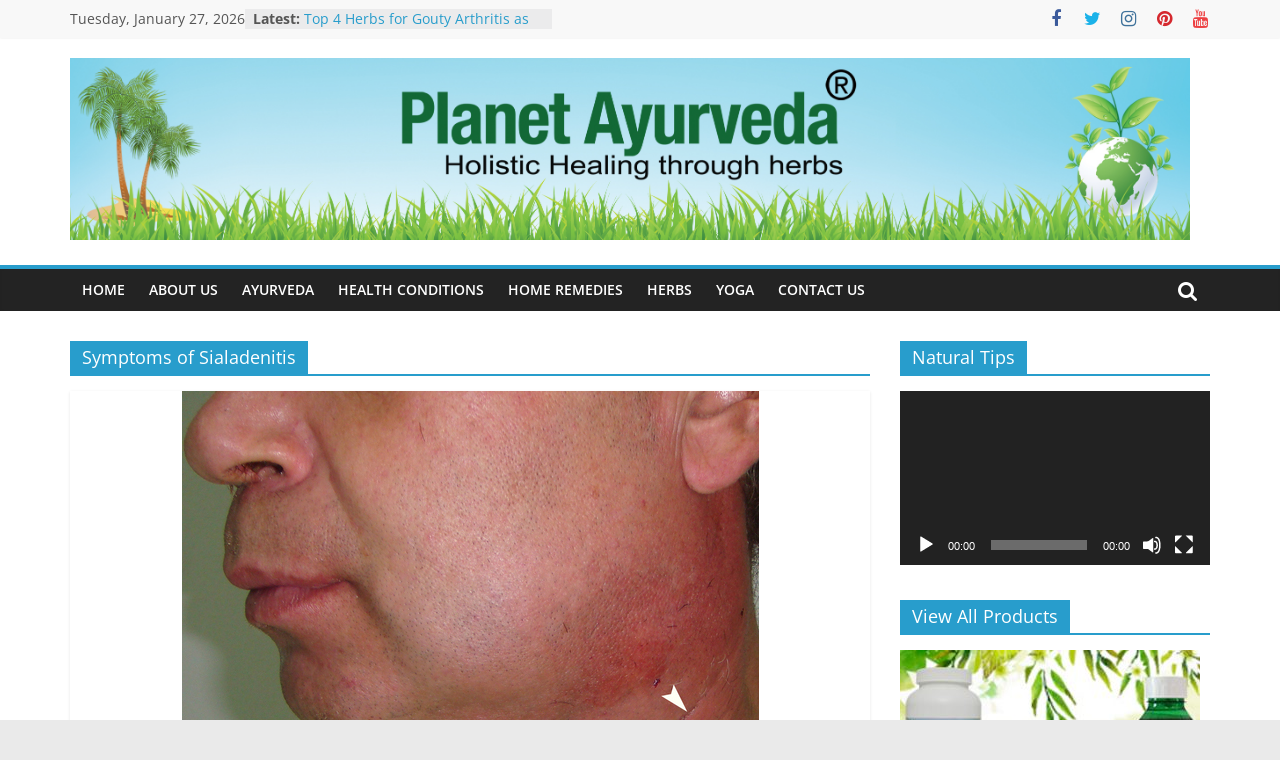

--- FILE ---
content_type: text/html; charset=UTF-8
request_url: https://www.planetayurveda.net/tag/symptoms-of-sialadenitis/
body_size: 17603
content:
<!DOCTYPE html>
<html lang="en-US">
<head>
	<!-- Google tag (gtag.js) -->
<script async src="https://www.googletagmanager.com/gtag/js?id=G-QSTG5PEZ4P"></script>
<script>
  window.dataLayer = window.dataLayer || [];
  function gtag(){dataLayer.push(arguments);}
  gtag('js', new Date());

  gtag('config', 'G-QSTG5PEZ4P');
</script>
			<meta charset="UTF-8" />
		<meta name="viewport" content="width=device-width, initial-scale=1">
		<link rel="profile" href="http://gmpg.org/xfn/11" />
		<meta name='robots' content='index, follow, max-image-preview:large, max-snippet:-1, max-video-preview:-1' />

	<!-- This site is optimized with the Yoast SEO plugin v21.1 - https://yoast.com/wordpress/plugins/seo/ -->
	<title>Symptoms of Sialadenitis Archives - Planet Ayurveda</title>
	<link rel="canonical" href="https://www.planetayurveda.net/tag/symptoms-of-sialadenitis/" />
	<meta property="og:locale" content="en_US" />
	<meta property="og:type" content="article" />
	<meta property="og:title" content="Symptoms of Sialadenitis Archives - Planet Ayurveda" />
	<meta property="og:url" content="https://www.planetayurveda.net/tag/symptoms-of-sialadenitis/" />
	<meta property="og:site_name" content="Planet Ayurveda" />
	<meta name="twitter:card" content="summary_large_image" />
	<meta name="twitter:site" content="@planetayurveda4" />
	<script type="application/ld+json" class="yoast-schema-graph">{"@context":"https://schema.org","@graph":[{"@type":"CollectionPage","@id":"https://www.planetayurveda.net/tag/symptoms-of-sialadenitis/","url":"https://www.planetayurveda.net/tag/symptoms-of-sialadenitis/","name":"Symptoms of Sialadenitis Archives - Planet Ayurveda","isPartOf":{"@id":"https://www.planetayurveda.net/#website"},"primaryImageOfPage":{"@id":"https://www.planetayurveda.net/tag/symptoms-of-sialadenitis/#primaryimage"},"image":{"@id":"https://www.planetayurveda.net/tag/symptoms-of-sialadenitis/#primaryimage"},"thumbnailUrl":"https://www.planetayurveda.net/wp-content/uploads/2023/08/Sialadenitis-Sialadenosis-1.jpg","breadcrumb":{"@id":"https://www.planetayurveda.net/tag/symptoms-of-sialadenitis/#breadcrumb"},"inLanguage":"en-US"},{"@type":"ImageObject","inLanguage":"en-US","@id":"https://www.planetayurveda.net/tag/symptoms-of-sialadenitis/#primaryimage","url":"https://www.planetayurveda.net/wp-content/uploads/2023/08/Sialadenitis-Sialadenosis-1.jpg","contentUrl":"https://www.planetayurveda.net/wp-content/uploads/2023/08/Sialadenitis-Sialadenosis-1.jpg","width":577,"height":397,"caption":"Sialadenitis & Sialadenosis"},{"@type":"BreadcrumbList","@id":"https://www.planetayurveda.net/tag/symptoms-of-sialadenitis/#breadcrumb","itemListElement":[{"@type":"ListItem","position":1,"name":"Home","item":"https://www.planetayurveda.net/"},{"@type":"ListItem","position":2,"name":"Symptoms of Sialadenitis"}]},{"@type":"WebSite","@id":"https://www.planetayurveda.net/#website","url":"https://www.planetayurveda.net/","name":"Planet Ayurveda","description":"","publisher":{"@id":"https://www.planetayurveda.net/#organization"},"potentialAction":[{"@type":"SearchAction","target":{"@type":"EntryPoint","urlTemplate":"https://www.planetayurveda.net/?s={search_term_string}"},"query-input":"required name=search_term_string"}],"inLanguage":"en-US"},{"@type":"Organization","@id":"https://www.planetayurveda.net/#organization","name":"Planet Ayurveda","url":"https://www.planetayurveda.net/","logo":{"@type":"ImageObject","inLanguage":"en-US","@id":"https://www.planetayurveda.net/#/schema/logo/image/","url":"https://www.planetayurveda.net/wp-content/uploads/2018/06/planet-ayurveda-logo.jpg","contentUrl":"https://www.planetayurveda.net/wp-content/uploads/2018/06/planet-ayurveda-logo.jpg","width":541,"height":172,"caption":"Planet Ayurveda"},"image":{"@id":"https://www.planetayurveda.net/#/schema/logo/image/"},"sameAs":["https://www.facebook.com/PlanetayurvedaIndia","https://twitter.com/planetayurveda4","https://www.instagram.com/planetayurveda/","https://www.linkedin.com/company/planetayurveda","https://in.pinterest.com/planetayurveda","https://www.youtube.com/c/DrVikramChauhanIndia"]}]}</script>
	<!-- / Yoast SEO plugin. -->


<link rel="alternate" type="application/rss+xml" title="Planet Ayurveda &raquo; Feed" href="https://www.planetayurveda.net/feed/" />
<link rel="alternate" type="application/rss+xml" title="Planet Ayurveda &raquo; Comments Feed" href="https://www.planetayurveda.net/comments/feed/" />
<link rel="alternate" type="application/rss+xml" title="Planet Ayurveda &raquo; Symptoms of Sialadenitis Tag Feed" href="https://www.planetayurveda.net/tag/symptoms-of-sialadenitis/feed/" />
<script type="text/javascript">
window._wpemojiSettings = {"baseUrl":"https:\/\/s.w.org\/images\/core\/emoji\/14.0.0\/72x72\/","ext":".png","svgUrl":"https:\/\/s.w.org\/images\/core\/emoji\/14.0.0\/svg\/","svgExt":".svg","source":{"concatemoji":"https:\/\/www.planetayurveda.net\/wp-includes\/js\/wp-emoji-release.min.js?ver=6.1.9"}};
/*! This file is auto-generated */
!function(e,a,t){var n,r,o,i=a.createElement("canvas"),p=i.getContext&&i.getContext("2d");function s(e,t){var a=String.fromCharCode,e=(p.clearRect(0,0,i.width,i.height),p.fillText(a.apply(this,e),0,0),i.toDataURL());return p.clearRect(0,0,i.width,i.height),p.fillText(a.apply(this,t),0,0),e===i.toDataURL()}function c(e){var t=a.createElement("script");t.src=e,t.defer=t.type="text/javascript",a.getElementsByTagName("head")[0].appendChild(t)}for(o=Array("flag","emoji"),t.supports={everything:!0,everythingExceptFlag:!0},r=0;r<o.length;r++)t.supports[o[r]]=function(e){if(p&&p.fillText)switch(p.textBaseline="top",p.font="600 32px Arial",e){case"flag":return s([127987,65039,8205,9895,65039],[127987,65039,8203,9895,65039])?!1:!s([55356,56826,55356,56819],[55356,56826,8203,55356,56819])&&!s([55356,57332,56128,56423,56128,56418,56128,56421,56128,56430,56128,56423,56128,56447],[55356,57332,8203,56128,56423,8203,56128,56418,8203,56128,56421,8203,56128,56430,8203,56128,56423,8203,56128,56447]);case"emoji":return!s([129777,127995,8205,129778,127999],[129777,127995,8203,129778,127999])}return!1}(o[r]),t.supports.everything=t.supports.everything&&t.supports[o[r]],"flag"!==o[r]&&(t.supports.everythingExceptFlag=t.supports.everythingExceptFlag&&t.supports[o[r]]);t.supports.everythingExceptFlag=t.supports.everythingExceptFlag&&!t.supports.flag,t.DOMReady=!1,t.readyCallback=function(){t.DOMReady=!0},t.supports.everything||(n=function(){t.readyCallback()},a.addEventListener?(a.addEventListener("DOMContentLoaded",n,!1),e.addEventListener("load",n,!1)):(e.attachEvent("onload",n),a.attachEvent("onreadystatechange",function(){"complete"===a.readyState&&t.readyCallback()})),(e=t.source||{}).concatemoji?c(e.concatemoji):e.wpemoji&&e.twemoji&&(c(e.twemoji),c(e.wpemoji)))}(window,document,window._wpemojiSettings);
</script>
<style type="text/css">
img.wp-smiley,
img.emoji {
	display: inline !important;
	border: none !important;
	box-shadow: none !important;
	height: 1em !important;
	width: 1em !important;
	margin: 0 0.07em !important;
	vertical-align: -0.1em !important;
	background: none !important;
	padding: 0 !important;
}
</style>
	<link rel='stylesheet' id='wp-block-library-css' href='https://www.planetayurveda.net/wp-includes/css/dist/block-library/style.min.css?ver=6.1.9' type='text/css' media='all' />
<style id='wp-block-library-theme-inline-css' type='text/css'>
.wp-block-audio figcaption{color:#555;font-size:13px;text-align:center}.is-dark-theme .wp-block-audio figcaption{color:hsla(0,0%,100%,.65)}.wp-block-audio{margin:0 0 1em}.wp-block-code{border:1px solid #ccc;border-radius:4px;font-family:Menlo,Consolas,monaco,monospace;padding:.8em 1em}.wp-block-embed figcaption{color:#555;font-size:13px;text-align:center}.is-dark-theme .wp-block-embed figcaption{color:hsla(0,0%,100%,.65)}.wp-block-embed{margin:0 0 1em}.blocks-gallery-caption{color:#555;font-size:13px;text-align:center}.is-dark-theme .blocks-gallery-caption{color:hsla(0,0%,100%,.65)}.wp-block-image figcaption{color:#555;font-size:13px;text-align:center}.is-dark-theme .wp-block-image figcaption{color:hsla(0,0%,100%,.65)}.wp-block-image{margin:0 0 1em}.wp-block-pullquote{border-top:4px solid;border-bottom:4px solid;margin-bottom:1.75em;color:currentColor}.wp-block-pullquote__citation,.wp-block-pullquote cite,.wp-block-pullquote footer{color:currentColor;text-transform:uppercase;font-size:.8125em;font-style:normal}.wp-block-quote{border-left:.25em solid;margin:0 0 1.75em;padding-left:1em}.wp-block-quote cite,.wp-block-quote footer{color:currentColor;font-size:.8125em;position:relative;font-style:normal}.wp-block-quote.has-text-align-right{border-left:none;border-right:.25em solid;padding-left:0;padding-right:1em}.wp-block-quote.has-text-align-center{border:none;padding-left:0}.wp-block-quote.is-large,.wp-block-quote.is-style-large,.wp-block-quote.is-style-plain{border:none}.wp-block-search .wp-block-search__label{font-weight:700}.wp-block-search__button{border:1px solid #ccc;padding:.375em .625em}:where(.wp-block-group.has-background){padding:1.25em 2.375em}.wp-block-separator.has-css-opacity{opacity:.4}.wp-block-separator{border:none;border-bottom:2px solid;margin-left:auto;margin-right:auto}.wp-block-separator.has-alpha-channel-opacity{opacity:1}.wp-block-separator:not(.is-style-wide):not(.is-style-dots){width:100px}.wp-block-separator.has-background:not(.is-style-dots){border-bottom:none;height:1px}.wp-block-separator.has-background:not(.is-style-wide):not(.is-style-dots){height:2px}.wp-block-table{margin:"0 0 1em 0"}.wp-block-table thead{border-bottom:3px solid}.wp-block-table tfoot{border-top:3px solid}.wp-block-table td,.wp-block-table th{word-break:normal}.wp-block-table figcaption{color:#555;font-size:13px;text-align:center}.is-dark-theme .wp-block-table figcaption{color:hsla(0,0%,100%,.65)}.wp-block-video figcaption{color:#555;font-size:13px;text-align:center}.is-dark-theme .wp-block-video figcaption{color:hsla(0,0%,100%,.65)}.wp-block-video{margin:0 0 1em}.wp-block-template-part.has-background{padding:1.25em 2.375em;margin-top:0;margin-bottom:0}
</style>
<link rel='stylesheet' id='classic-theme-styles-css' href='https://www.planetayurveda.net/wp-includes/css/classic-themes.min.css?ver=1' type='text/css' media='all' />
<style id='global-styles-inline-css' type='text/css'>
body{--wp--preset--color--black: #000000;--wp--preset--color--cyan-bluish-gray: #abb8c3;--wp--preset--color--white: #ffffff;--wp--preset--color--pale-pink: #f78da7;--wp--preset--color--vivid-red: #cf2e2e;--wp--preset--color--luminous-vivid-orange: #ff6900;--wp--preset--color--luminous-vivid-amber: #fcb900;--wp--preset--color--light-green-cyan: #7bdcb5;--wp--preset--color--vivid-green-cyan: #00d084;--wp--preset--color--pale-cyan-blue: #8ed1fc;--wp--preset--color--vivid-cyan-blue: #0693e3;--wp--preset--color--vivid-purple: #9b51e0;--wp--preset--gradient--vivid-cyan-blue-to-vivid-purple: linear-gradient(135deg,rgba(6,147,227,1) 0%,rgb(155,81,224) 100%);--wp--preset--gradient--light-green-cyan-to-vivid-green-cyan: linear-gradient(135deg,rgb(122,220,180) 0%,rgb(0,208,130) 100%);--wp--preset--gradient--luminous-vivid-amber-to-luminous-vivid-orange: linear-gradient(135deg,rgba(252,185,0,1) 0%,rgba(255,105,0,1) 100%);--wp--preset--gradient--luminous-vivid-orange-to-vivid-red: linear-gradient(135deg,rgba(255,105,0,1) 0%,rgb(207,46,46) 100%);--wp--preset--gradient--very-light-gray-to-cyan-bluish-gray: linear-gradient(135deg,rgb(238,238,238) 0%,rgb(169,184,195) 100%);--wp--preset--gradient--cool-to-warm-spectrum: linear-gradient(135deg,rgb(74,234,220) 0%,rgb(151,120,209) 20%,rgb(207,42,186) 40%,rgb(238,44,130) 60%,rgb(251,105,98) 80%,rgb(254,248,76) 100%);--wp--preset--gradient--blush-light-purple: linear-gradient(135deg,rgb(255,206,236) 0%,rgb(152,150,240) 100%);--wp--preset--gradient--blush-bordeaux: linear-gradient(135deg,rgb(254,205,165) 0%,rgb(254,45,45) 50%,rgb(107,0,62) 100%);--wp--preset--gradient--luminous-dusk: linear-gradient(135deg,rgb(255,203,112) 0%,rgb(199,81,192) 50%,rgb(65,88,208) 100%);--wp--preset--gradient--pale-ocean: linear-gradient(135deg,rgb(255,245,203) 0%,rgb(182,227,212) 50%,rgb(51,167,181) 100%);--wp--preset--gradient--electric-grass: linear-gradient(135deg,rgb(202,248,128) 0%,rgb(113,206,126) 100%);--wp--preset--gradient--midnight: linear-gradient(135deg,rgb(2,3,129) 0%,rgb(40,116,252) 100%);--wp--preset--duotone--dark-grayscale: url('#wp-duotone-dark-grayscale');--wp--preset--duotone--grayscale: url('#wp-duotone-grayscale');--wp--preset--duotone--purple-yellow: url('#wp-duotone-purple-yellow');--wp--preset--duotone--blue-red: url('#wp-duotone-blue-red');--wp--preset--duotone--midnight: url('#wp-duotone-midnight');--wp--preset--duotone--magenta-yellow: url('#wp-duotone-magenta-yellow');--wp--preset--duotone--purple-green: url('#wp-duotone-purple-green');--wp--preset--duotone--blue-orange: url('#wp-duotone-blue-orange');--wp--preset--font-size--small: 13px;--wp--preset--font-size--medium: 20px;--wp--preset--font-size--large: 36px;--wp--preset--font-size--x-large: 42px;--wp--preset--spacing--20: 0.44rem;--wp--preset--spacing--30: 0.67rem;--wp--preset--spacing--40: 1rem;--wp--preset--spacing--50: 1.5rem;--wp--preset--spacing--60: 2.25rem;--wp--preset--spacing--70: 3.38rem;--wp--preset--spacing--80: 5.06rem;}:where(.is-layout-flex){gap: 0.5em;}body .is-layout-flow > .alignleft{float: left;margin-inline-start: 0;margin-inline-end: 2em;}body .is-layout-flow > .alignright{float: right;margin-inline-start: 2em;margin-inline-end: 0;}body .is-layout-flow > .aligncenter{margin-left: auto !important;margin-right: auto !important;}body .is-layout-constrained > .alignleft{float: left;margin-inline-start: 0;margin-inline-end: 2em;}body .is-layout-constrained > .alignright{float: right;margin-inline-start: 2em;margin-inline-end: 0;}body .is-layout-constrained > .aligncenter{margin-left: auto !important;margin-right: auto !important;}body .is-layout-constrained > :where(:not(.alignleft):not(.alignright):not(.alignfull)){max-width: var(--wp--style--global--content-size);margin-left: auto !important;margin-right: auto !important;}body .is-layout-constrained > .alignwide{max-width: var(--wp--style--global--wide-size);}body .is-layout-flex{display: flex;}body .is-layout-flex{flex-wrap: wrap;align-items: center;}body .is-layout-flex > *{margin: 0;}:where(.wp-block-columns.is-layout-flex){gap: 2em;}.has-black-color{color: var(--wp--preset--color--black) !important;}.has-cyan-bluish-gray-color{color: var(--wp--preset--color--cyan-bluish-gray) !important;}.has-white-color{color: var(--wp--preset--color--white) !important;}.has-pale-pink-color{color: var(--wp--preset--color--pale-pink) !important;}.has-vivid-red-color{color: var(--wp--preset--color--vivid-red) !important;}.has-luminous-vivid-orange-color{color: var(--wp--preset--color--luminous-vivid-orange) !important;}.has-luminous-vivid-amber-color{color: var(--wp--preset--color--luminous-vivid-amber) !important;}.has-light-green-cyan-color{color: var(--wp--preset--color--light-green-cyan) !important;}.has-vivid-green-cyan-color{color: var(--wp--preset--color--vivid-green-cyan) !important;}.has-pale-cyan-blue-color{color: var(--wp--preset--color--pale-cyan-blue) !important;}.has-vivid-cyan-blue-color{color: var(--wp--preset--color--vivid-cyan-blue) !important;}.has-vivid-purple-color{color: var(--wp--preset--color--vivid-purple) !important;}.has-black-background-color{background-color: var(--wp--preset--color--black) !important;}.has-cyan-bluish-gray-background-color{background-color: var(--wp--preset--color--cyan-bluish-gray) !important;}.has-white-background-color{background-color: var(--wp--preset--color--white) !important;}.has-pale-pink-background-color{background-color: var(--wp--preset--color--pale-pink) !important;}.has-vivid-red-background-color{background-color: var(--wp--preset--color--vivid-red) !important;}.has-luminous-vivid-orange-background-color{background-color: var(--wp--preset--color--luminous-vivid-orange) !important;}.has-luminous-vivid-amber-background-color{background-color: var(--wp--preset--color--luminous-vivid-amber) !important;}.has-light-green-cyan-background-color{background-color: var(--wp--preset--color--light-green-cyan) !important;}.has-vivid-green-cyan-background-color{background-color: var(--wp--preset--color--vivid-green-cyan) !important;}.has-pale-cyan-blue-background-color{background-color: var(--wp--preset--color--pale-cyan-blue) !important;}.has-vivid-cyan-blue-background-color{background-color: var(--wp--preset--color--vivid-cyan-blue) !important;}.has-vivid-purple-background-color{background-color: var(--wp--preset--color--vivid-purple) !important;}.has-black-border-color{border-color: var(--wp--preset--color--black) !important;}.has-cyan-bluish-gray-border-color{border-color: var(--wp--preset--color--cyan-bluish-gray) !important;}.has-white-border-color{border-color: var(--wp--preset--color--white) !important;}.has-pale-pink-border-color{border-color: var(--wp--preset--color--pale-pink) !important;}.has-vivid-red-border-color{border-color: var(--wp--preset--color--vivid-red) !important;}.has-luminous-vivid-orange-border-color{border-color: var(--wp--preset--color--luminous-vivid-orange) !important;}.has-luminous-vivid-amber-border-color{border-color: var(--wp--preset--color--luminous-vivid-amber) !important;}.has-light-green-cyan-border-color{border-color: var(--wp--preset--color--light-green-cyan) !important;}.has-vivid-green-cyan-border-color{border-color: var(--wp--preset--color--vivid-green-cyan) !important;}.has-pale-cyan-blue-border-color{border-color: var(--wp--preset--color--pale-cyan-blue) !important;}.has-vivid-cyan-blue-border-color{border-color: var(--wp--preset--color--vivid-cyan-blue) !important;}.has-vivid-purple-border-color{border-color: var(--wp--preset--color--vivid-purple) !important;}.has-vivid-cyan-blue-to-vivid-purple-gradient-background{background: var(--wp--preset--gradient--vivid-cyan-blue-to-vivid-purple) !important;}.has-light-green-cyan-to-vivid-green-cyan-gradient-background{background: var(--wp--preset--gradient--light-green-cyan-to-vivid-green-cyan) !important;}.has-luminous-vivid-amber-to-luminous-vivid-orange-gradient-background{background: var(--wp--preset--gradient--luminous-vivid-amber-to-luminous-vivid-orange) !important;}.has-luminous-vivid-orange-to-vivid-red-gradient-background{background: var(--wp--preset--gradient--luminous-vivid-orange-to-vivid-red) !important;}.has-very-light-gray-to-cyan-bluish-gray-gradient-background{background: var(--wp--preset--gradient--very-light-gray-to-cyan-bluish-gray) !important;}.has-cool-to-warm-spectrum-gradient-background{background: var(--wp--preset--gradient--cool-to-warm-spectrum) !important;}.has-blush-light-purple-gradient-background{background: var(--wp--preset--gradient--blush-light-purple) !important;}.has-blush-bordeaux-gradient-background{background: var(--wp--preset--gradient--blush-bordeaux) !important;}.has-luminous-dusk-gradient-background{background: var(--wp--preset--gradient--luminous-dusk) !important;}.has-pale-ocean-gradient-background{background: var(--wp--preset--gradient--pale-ocean) !important;}.has-electric-grass-gradient-background{background: var(--wp--preset--gradient--electric-grass) !important;}.has-midnight-gradient-background{background: var(--wp--preset--gradient--midnight) !important;}.has-small-font-size{font-size: var(--wp--preset--font-size--small) !important;}.has-medium-font-size{font-size: var(--wp--preset--font-size--medium) !important;}.has-large-font-size{font-size: var(--wp--preset--font-size--large) !important;}.has-x-large-font-size{font-size: var(--wp--preset--font-size--x-large) !important;}
.wp-block-navigation a:where(:not(.wp-element-button)){color: inherit;}
:where(.wp-block-columns.is-layout-flex){gap: 2em;}
.wp-block-pullquote{font-size: 1.5em;line-height: 1.6;}
</style>
<link rel='stylesheet' id='dashicons-css' href='https://www.planetayurveda.net/wp-includes/css/dashicons.min.css?ver=6.1.9' type='text/css' media='all' />
<link rel='stylesheet' id='everest-forms-general-css' href='https://www.planetayurveda.net/wp-content/plugins/everest-forms/assets/css/everest-forms.css?ver=3.4.1' type='text/css' media='all' />
<link rel='stylesheet' id='jquery-intl-tel-input-css' href='https://www.planetayurveda.net/wp-content/plugins/everest-forms/assets/css/intlTelInput.css?ver=3.4.1' type='text/css' media='all' />
<link rel='stylesheet' id='colormag_style-css' href='https://www.planetayurveda.net/wp-content/themes/colormag/style.css?ver=2.1.8' type='text/css' media='all' />
<link rel='stylesheet' id='colormag-fontawesome-css' href='https://www.planetayurveda.net/wp-content/themes/colormag/fontawesome/css/font-awesome.min.css?ver=2.1.8' type='text/css' media='all' />
<link rel='stylesheet' id='heateor_sss_frontend_css-css' href='https://www.planetayurveda.net/wp-content/plugins/sassy-social-share/public/css/sassy-social-share-public.css?ver=3.3.79' type='text/css' media='all' />
<style id='heateor_sss_frontend_css-inline-css' type='text/css'>
.heateor_sss_button_instagram span.heateor_sss_svg,a.heateor_sss_instagram span.heateor_sss_svg{background:radial-gradient(circle at 30% 107%,#fdf497 0,#fdf497 5%,#fd5949 45%,#d6249f 60%,#285aeb 90%)}.heateor_sss_horizontal_sharing .heateor_sss_svg,.heateor_sss_standard_follow_icons_container .heateor_sss_svg{color:#fff;border-width:0px;border-style:solid;border-color:transparent}.heateor_sss_horizontal_sharing .heateorSssTCBackground{color:#666}.heateor_sss_horizontal_sharing span.heateor_sss_svg:hover,.heateor_sss_standard_follow_icons_container span.heateor_sss_svg:hover{border-color:transparent;}.heateor_sss_vertical_sharing span.heateor_sss_svg,.heateor_sss_floating_follow_icons_container span.heateor_sss_svg{color:#fff;border-width:0px;border-style:solid;border-color:transparent;}.heateor_sss_vertical_sharing .heateorSssTCBackground{color:#666;}.heateor_sss_vertical_sharing span.heateor_sss_svg:hover,.heateor_sss_floating_follow_icons_container span.heateor_sss_svg:hover{border-color:transparent;}@media screen and (max-width:783px) {.heateor_sss_vertical_sharing{display:none!important}}
</style>
<script type='text/javascript' src='https://www.planetayurveda.net/wp-includes/js/jquery/jquery.min.js?ver=3.6.1' id='jquery-core-js'></script>
<script type='text/javascript' src='https://www.planetayurveda.net/wp-includes/js/jquery/jquery-migrate.min.js?ver=3.3.2' id='jquery-migrate-js'></script>
<!--[if lte IE 8]>
<script type='text/javascript' src='https://www.planetayurveda.net/wp-content/themes/colormag/js/html5shiv.min.js?ver=2.1.8' id='html5-js'></script>
<![endif]-->
<link rel="https://api.w.org/" href="https://www.planetayurveda.net/wp-json/" /><link rel="alternate" type="application/json" href="https://www.planetayurveda.net/wp-json/wp/v2/tags/6958" /><link rel="EditURI" type="application/rsd+xml" title="RSD" href="https://www.planetayurveda.net/xmlrpc.php?rsd" />
<link rel="wlwmanifest" type="application/wlwmanifest+xml" href="https://www.planetayurveda.net/wp-includes/wlwmanifest.xml" />
<meta name="generator" content="WordPress 6.1.9" />
<meta name="generator" content="Everest Forms 3.4.1" />
<style type="text/css">.recentcomments a{display:inline !important;padding:0 !important;margin:0 !important;}</style><link rel="icon" href="https://www.planetayurveda.net/wp-content/uploads/2018/06/favicon.png" sizes="32x32" />
<link rel="icon" href="https://www.planetayurveda.net/wp-content/uploads/2018/06/favicon.png" sizes="192x192" />
<link rel="apple-touch-icon" href="https://www.planetayurveda.net/wp-content/uploads/2018/06/favicon.png" />
<meta name="msapplication-TileImage" content="https://www.planetayurveda.net/wp-content/uploads/2018/06/favicon.png" />
</head>

<body class="archive tag tag-symptoms-of-sialadenitis tag-6958 wp-custom-logo wp-embed-responsive everest-forms-no-js right-sidebar wide">

<svg xmlns="http://www.w3.org/2000/svg" viewBox="0 0 0 0" width="0" height="0" focusable="false" role="none" style="visibility: hidden; position: absolute; left: -9999px; overflow: hidden;" ><defs><filter id="wp-duotone-dark-grayscale"><feColorMatrix color-interpolation-filters="sRGB" type="matrix" values=" .299 .587 .114 0 0 .299 .587 .114 0 0 .299 .587 .114 0 0 .299 .587 .114 0 0 " /><feComponentTransfer color-interpolation-filters="sRGB" ><feFuncR type="table" tableValues="0 0.49803921568627" /><feFuncG type="table" tableValues="0 0.49803921568627" /><feFuncB type="table" tableValues="0 0.49803921568627" /><feFuncA type="table" tableValues="1 1" /></feComponentTransfer><feComposite in2="SourceGraphic" operator="in" /></filter></defs></svg><svg xmlns="http://www.w3.org/2000/svg" viewBox="0 0 0 0" width="0" height="0" focusable="false" role="none" style="visibility: hidden; position: absolute; left: -9999px; overflow: hidden;" ><defs><filter id="wp-duotone-grayscale"><feColorMatrix color-interpolation-filters="sRGB" type="matrix" values=" .299 .587 .114 0 0 .299 .587 .114 0 0 .299 .587 .114 0 0 .299 .587 .114 0 0 " /><feComponentTransfer color-interpolation-filters="sRGB" ><feFuncR type="table" tableValues="0 1" /><feFuncG type="table" tableValues="0 1" /><feFuncB type="table" tableValues="0 1" /><feFuncA type="table" tableValues="1 1" /></feComponentTransfer><feComposite in2="SourceGraphic" operator="in" /></filter></defs></svg><svg xmlns="http://www.w3.org/2000/svg" viewBox="0 0 0 0" width="0" height="0" focusable="false" role="none" style="visibility: hidden; position: absolute; left: -9999px; overflow: hidden;" ><defs><filter id="wp-duotone-purple-yellow"><feColorMatrix color-interpolation-filters="sRGB" type="matrix" values=" .299 .587 .114 0 0 .299 .587 .114 0 0 .299 .587 .114 0 0 .299 .587 .114 0 0 " /><feComponentTransfer color-interpolation-filters="sRGB" ><feFuncR type="table" tableValues="0.54901960784314 0.98823529411765" /><feFuncG type="table" tableValues="0 1" /><feFuncB type="table" tableValues="0.71764705882353 0.25490196078431" /><feFuncA type="table" tableValues="1 1" /></feComponentTransfer><feComposite in2="SourceGraphic" operator="in" /></filter></defs></svg><svg xmlns="http://www.w3.org/2000/svg" viewBox="0 0 0 0" width="0" height="0" focusable="false" role="none" style="visibility: hidden; position: absolute; left: -9999px; overflow: hidden;" ><defs><filter id="wp-duotone-blue-red"><feColorMatrix color-interpolation-filters="sRGB" type="matrix" values=" .299 .587 .114 0 0 .299 .587 .114 0 0 .299 .587 .114 0 0 .299 .587 .114 0 0 " /><feComponentTransfer color-interpolation-filters="sRGB" ><feFuncR type="table" tableValues="0 1" /><feFuncG type="table" tableValues="0 0.27843137254902" /><feFuncB type="table" tableValues="0.5921568627451 0.27843137254902" /><feFuncA type="table" tableValues="1 1" /></feComponentTransfer><feComposite in2="SourceGraphic" operator="in" /></filter></defs></svg><svg xmlns="http://www.w3.org/2000/svg" viewBox="0 0 0 0" width="0" height="0" focusable="false" role="none" style="visibility: hidden; position: absolute; left: -9999px; overflow: hidden;" ><defs><filter id="wp-duotone-midnight"><feColorMatrix color-interpolation-filters="sRGB" type="matrix" values=" .299 .587 .114 0 0 .299 .587 .114 0 0 .299 .587 .114 0 0 .299 .587 .114 0 0 " /><feComponentTransfer color-interpolation-filters="sRGB" ><feFuncR type="table" tableValues="0 0" /><feFuncG type="table" tableValues="0 0.64705882352941" /><feFuncB type="table" tableValues="0 1" /><feFuncA type="table" tableValues="1 1" /></feComponentTransfer><feComposite in2="SourceGraphic" operator="in" /></filter></defs></svg><svg xmlns="http://www.w3.org/2000/svg" viewBox="0 0 0 0" width="0" height="0" focusable="false" role="none" style="visibility: hidden; position: absolute; left: -9999px; overflow: hidden;" ><defs><filter id="wp-duotone-magenta-yellow"><feColorMatrix color-interpolation-filters="sRGB" type="matrix" values=" .299 .587 .114 0 0 .299 .587 .114 0 0 .299 .587 .114 0 0 .299 .587 .114 0 0 " /><feComponentTransfer color-interpolation-filters="sRGB" ><feFuncR type="table" tableValues="0.78039215686275 1" /><feFuncG type="table" tableValues="0 0.94901960784314" /><feFuncB type="table" tableValues="0.35294117647059 0.47058823529412" /><feFuncA type="table" tableValues="1 1" /></feComponentTransfer><feComposite in2="SourceGraphic" operator="in" /></filter></defs></svg><svg xmlns="http://www.w3.org/2000/svg" viewBox="0 0 0 0" width="0" height="0" focusable="false" role="none" style="visibility: hidden; position: absolute; left: -9999px; overflow: hidden;" ><defs><filter id="wp-duotone-purple-green"><feColorMatrix color-interpolation-filters="sRGB" type="matrix" values=" .299 .587 .114 0 0 .299 .587 .114 0 0 .299 .587 .114 0 0 .299 .587 .114 0 0 " /><feComponentTransfer color-interpolation-filters="sRGB" ><feFuncR type="table" tableValues="0.65098039215686 0.40392156862745" /><feFuncG type="table" tableValues="0 1" /><feFuncB type="table" tableValues="0.44705882352941 0.4" /><feFuncA type="table" tableValues="1 1" /></feComponentTransfer><feComposite in2="SourceGraphic" operator="in" /></filter></defs></svg><svg xmlns="http://www.w3.org/2000/svg" viewBox="0 0 0 0" width="0" height="0" focusable="false" role="none" style="visibility: hidden; position: absolute; left: -9999px; overflow: hidden;" ><defs><filter id="wp-duotone-blue-orange"><feColorMatrix color-interpolation-filters="sRGB" type="matrix" values=" .299 .587 .114 0 0 .299 .587 .114 0 0 .299 .587 .114 0 0 .299 .587 .114 0 0 " /><feComponentTransfer color-interpolation-filters="sRGB" ><feFuncR type="table" tableValues="0.098039215686275 1" /><feFuncG type="table" tableValues="0 0.66274509803922" /><feFuncB type="table" tableValues="0.84705882352941 0.41960784313725" /><feFuncA type="table" tableValues="1 1" /></feComponentTransfer><feComposite in2="SourceGraphic" operator="in" /></filter></defs></svg>		<div id="page" class="hfeed site">
				<a class="skip-link screen-reader-text" href="#main">Skip to content</a>
				<header id="masthead" class="site-header clearfix ">
				<div id="header-text-nav-container" class="clearfix">
		
			<div class="news-bar">
				<div class="inner-wrap">
					<div class="tg-news-bar__one">
						
		<div class="date-in-header">
			Tuesday, January 27, 2026		</div>

		
		<div class="breaking-news">
			<strong class="breaking-news-latest">Latest:</strong>

			<ul class="newsticker">
									<li>
						<a href="https://www.planetayurveda.net/top-4-herbs-for-gouty-arthritis-as-per-ayurvedic-texts-natural-relief/" title="Top 4 Herbs for Gouty Arthritis as per Ayurvedic Texts – Natural Relief">
							Top 4 Herbs for Gouty Arthritis as per Ayurvedic Texts – Natural Relief						</a>
					</li>
									<li>
						<a href="https://www.planetayurveda.net/top-6-herbs-for-stronger-bones/" title="Top 6 Herbs for Stronger Bones &#8211; Ayurvedic Herbs for Bone Health">
							Top 6 Herbs for Stronger Bones &#8211; Ayurvedic Herbs for Bone Health						</a>
					</li>
									<li>
						<a href="https://www.planetayurveda.net/top-5-herbs-for-rheumatoid-arthritis-relief/" title="Top 5 Herbs for Rheumatoid Arthritis Relief &#8211; Chronic Autoimmune Disorder">
							Top 5 Herbs for Rheumatoid Arthritis Relief &#8211; Chronic Autoimmune Disorder						</a>
					</li>
									<li>
						<a href="https://www.planetayurveda.net/top-5-ayurvedic-herbs-for-kidney-health/" title="Top 5 Ayurvedic Herbs for Kidney Health &#8211; Natural Renal Care">
							Top 5 Ayurvedic Herbs for Kidney Health &#8211; Natural Renal Care						</a>
					</li>
									<li>
						<a href="https://www.planetayurveda.net/top-4-ayurvedic-herbs-for-osteoarthritis/" title="Top 4 Ayurvedic Herbs for Osteoarthritis &#8211; Natural Joint Pain Relief">
							Top 4 Ayurvedic Herbs for Osteoarthritis &#8211; Natural Joint Pain Relief						</a>
					</li>
							</ul>
		</div>

							</div>

					<div class="tg-news-bar__two">
						
		<div class="social-links">
			<ul>
				<li><a href="https://www.facebook.com/PlanetayurvedaIndia" target="_blank"><i class="fa fa-facebook"></i></a></li><li><a href="https://twitter.com/planetayurveda9" target="_blank"><i class="fa fa-twitter"></i></a></li><li><a href="https://www.instagram.com/planetayurveda/" target="_blank"><i class="fa fa-instagram"></i></a></li><li><a href="https://in.pinterest.com/planetayurveda/" target="_blank"><i class="fa fa-pinterest"></i></a></li><li><a href="https://www.youtube.com/user/planetayurvedatv" target="_blank"><i class="fa fa-youtube"></i></a></li>			</ul>
		</div><!-- .social-links -->
							</div>
				</div>
			</div>

			
		<div class="inner-wrap">
			<div id="header-text-nav-wrap" class="clearfix">

				<div id="header-left-section">
											<div id="header-logo-image">
							<a href="https://www.planetayurveda.net/" class="custom-logo-link" rel="home"><img width="2547" height="414" src="https://www.planetayurveda.net/wp-content/uploads/2023/01/planet-ayurveda-logo.net_.jpg" class="custom-logo" alt="Planet Ayurveda" decoding="async" srcset="https://www.planetayurveda.net/wp-content/uploads/2023/01/planet-ayurveda-logo.net_.jpg 2547w, https://www.planetayurveda.net/wp-content/uploads/2023/01/planet-ayurveda-logo.net_-300x49.jpg 300w, https://www.planetayurveda.net/wp-content/uploads/2023/01/planet-ayurveda-logo.net_-768x125.jpg 768w, https://www.planetayurveda.net/wp-content/uploads/2023/01/planet-ayurveda-logo.net_-1024x166.jpg 1024w" sizes="(max-width: 2547px) 100vw, 2547px" /></a>						</div><!-- #header-logo-image -->
						
					<div id="header-text" class="screen-reader-text">
													<h3 id="site-title">
								<a href="https://www.planetayurveda.net/" title="Planet Ayurveda" rel="home">Planet Ayurveda</a>
							</h3>
						
											</div><!-- #header-text -->
				</div><!-- #header-left-section -->

				<div id="header-right-section">
									</div><!-- #header-right-section -->

			</div><!-- #header-text-nav-wrap -->
		</div><!-- .inner-wrap -->

		
		<nav id="site-navigation" class="main-navigation clearfix" role="navigation">
			<div class="inner-wrap clearfix">
				
									<div class="search-random-icons-container">
													<div class="top-search-wrap">
								<i class="fa fa-search search-top"></i>
								<div class="search-form-top">
									
<form action="https://www.planetayurveda.net/" class="search-form searchform clearfix" method="get" role="search">

	<div class="search-wrap">
		<input type="search"
		       class="s field"
		       name="s"
		       value=""
		       placeholder="Search"
		/>

		<button class="search-icon" type="submit"></button>
	</div>

</form><!-- .searchform -->
								</div>
							</div>
											</div>
				
				<p class="menu-toggle"></p>
				<div class="menu-primary-container"><ul id="menu-menu-1" class="menu"><li id="menu-item-8" class="menu-item menu-item-type-custom menu-item-object-custom menu-item-home menu-item-8"><a href="https://www.planetayurveda.net">HOME</a></li>
<li id="menu-item-107" class="menu-item menu-item-type-custom menu-item-object-custom menu-item-107"><a href="https://www.planetayurveda.net/about-us/">ABOUT US</a></li>
<li id="menu-item-108" class="menu-item menu-item-type-taxonomy menu-item-object-category menu-item-108"><a href="https://www.planetayurveda.net/category/ayurveda/">AYURVEDA</a></li>
<li id="menu-item-110" class="menu-item menu-item-type-taxonomy menu-item-object-category menu-item-110"><a href="https://www.planetayurveda.net/category/health-conditions/">HEALTH CONDITIONS</a></li>
<li id="menu-item-113" class="menu-item menu-item-type-taxonomy menu-item-object-category menu-item-113"><a href="https://www.planetayurveda.net/category/home-remedies/">HOME REMEDIES</a></li>
<li id="menu-item-112" class="menu-item menu-item-type-taxonomy menu-item-object-category menu-item-112"><a href="https://www.planetayurveda.net/category/herbs/">HERBS</a></li>
<li id="menu-item-114" class="menu-item menu-item-type-taxonomy menu-item-object-category menu-item-114"><a href="https://www.planetayurveda.net/category/yoga/">YOGA</a></li>
<li id="menu-item-12" class="menu-item menu-item-type-custom menu-item-object-custom menu-item-12"><a href="https://www.planetayurveda.net/contact-us/">CONTACT US</a></li>
</ul></div>
			</div>
		</nav>

				</div><!-- #header-text-nav-container -->
				</header><!-- #masthead -->
				<div id="main" class="clearfix">
				<div class="inner-wrap clearfix">
		
	<div id="primary">
		<div id="content" class="clearfix">

			
		<header class="page-header">
			
				<h1 class="page-title">
					<span>
						Symptoms of Sialadenitis					</span>
				</h1>
						</header><!-- .page-header -->

		
				<div class="article-container">

					
<article id="post-11025" class="post-11025 post type-post status-publish format-standard has-post-thumbnail hentry category-ayurveda category-sarcoidosis tag-ayurveda-herbs-for-sialadenitis tag-ayurveda-herbs-for-sialadenosis tag-ayurveda-perspective-for-sialadenitis tag-ayurveda-perspective-for-sialadenosis tag-ayurvedic-treatment-for-sialadenitis tag-causes-of-sialadenitis tag-herbal-products-for-sialadenitis tag-herbal-remedies-for-sialadenitis tag-sialadenitis-risk-factors tag-symptoms-of-sialadenitis tag-symptoms-of-sialadenosis tag-treatment-for-sialadenitis tag-treatment-for-sialadenosis tag-treatment-of-sialadenitis-in-ayurveda">
	
				<div class="featured-image">
				<a href="https://www.planetayurveda.net/how-to-treat-sialadenitis-sialadenosis-through-ayurveda/" title="How to Treat Sialadenitis &#038; Sialadenosis through Ayurveda">
					<img width="577" height="397" src="https://www.planetayurveda.net/wp-content/uploads/2023/08/Sialadenitis-Sialadenosis-1.jpg" class="attachment-colormag-featured-image size-colormag-featured-image wp-post-image" alt="Sialadenitis &amp; Sialadenosis" decoding="async" srcset="https://www.planetayurveda.net/wp-content/uploads/2023/08/Sialadenitis-Sialadenosis-1.jpg 577w, https://www.planetayurveda.net/wp-content/uploads/2023/08/Sialadenitis-Sialadenosis-1-300x206.jpg 300w, https://www.planetayurveda.net/wp-content/uploads/2023/08/Sialadenitis-Sialadenosis-1-130x90.jpg 130w" sizes="(max-width: 577px) 100vw, 577px" />				</a>
			</div>
			
	<div class="article-content clearfix">

		<div class="above-entry-meta"><span class="cat-links"><a href="https://www.planetayurveda.net/category/ayurveda/"  rel="category tag">Ayurveda</a>&nbsp;<a href="https://www.planetayurveda.net/category/skin-care/sarcoidosis/"  rel="category tag">SARCOIDOSIS</a>&nbsp;</span></div>
		<header class="entry-header">
			<h2 class="entry-title">
				<a href="https://www.planetayurveda.net/how-to-treat-sialadenitis-sialadenosis-through-ayurveda/" title="How to Treat Sialadenitis &#038; Sialadenosis through Ayurveda">How to Treat Sialadenitis &#038; Sialadenosis through Ayurveda</a>
			</h2>
		</header>

		<div class="below-entry-meta">
			<span class="posted-on"><a href="https://www.planetayurveda.net/how-to-treat-sialadenitis-sialadenosis-through-ayurveda/" title="11:32 am" rel="bookmark"><i class="fa fa-calendar-o"></i> <time class="entry-date published" datetime="2023-08-23T11:32:28+00:00">August 23, 2023</time><time class="updated" datetime="2023-08-25T08:29:54+00:00">August 25, 2023</time></a></span>
			<span class="byline">
				<span class="author vcard">
					<i class="fa fa-user"></i>
					<a class="url fn n"
					   href="https://www.planetayurveda.net/author/drvikramchauhan/"
					   title="Dr. Vikram Chauhan"
					>
						Dr. Vikram Chauhan					</a>
				</span>
			</span>

							<span class="comments">
						<a href="https://www.planetayurveda.net/how-to-treat-sialadenitis-sialadenosis-through-ayurveda/#respond"><i class="fa fa-comment"></i> 0 Comments</a>					</span>
				<span class="tag-links"><i class="fa fa-tags"></i><a href="https://www.planetayurveda.net/tag/ayurveda-herbs-for-sialadenitis/" rel="tag">Ayurveda Herbs for Sialadenitis</a>, <a href="https://www.planetayurveda.net/tag/ayurveda-herbs-for-sialadenosis/" rel="tag">Ayurveda Herbs for Sialadenosis</a>, <a href="https://www.planetayurveda.net/tag/ayurveda-perspective-for-sialadenitis/" rel="tag">Ayurveda Perspective for Sialadenitis</a>, <a href="https://www.planetayurveda.net/tag/ayurveda-perspective-for-sialadenosis/" rel="tag">Ayurveda Perspective for Sialadenosis</a>, <a href="https://www.planetayurveda.net/tag/ayurvedic-treatment-for-sialadenitis/" rel="tag">Ayurvedic Treatment for Sialadenitis</a>, <a href="https://www.planetayurveda.net/tag/causes-of-sialadenitis/" rel="tag">Causes of Sialadenitis</a>, <a href="https://www.planetayurveda.net/tag/herbal-products-for-sialadenitis/" rel="tag">Herbal Products for Sialadenitis</a>, <a href="https://www.planetayurveda.net/tag/herbal-remedies-for-sialadenitis/" rel="tag">Herbal Remedies for Sialadenitis</a>, <a href="https://www.planetayurveda.net/tag/sialadenitis-risk-factors/" rel="tag">Sialadenitis Risk Factors</a>, <a href="https://www.planetayurveda.net/tag/symptoms-of-sialadenitis/" rel="tag">Symptoms of Sialadenitis</a>, <a href="https://www.planetayurveda.net/tag/symptoms-of-sialadenosis/" rel="tag">Symptoms of Sialadenosis</a>, <a href="https://www.planetayurveda.net/tag/treatment-for-sialadenitis/" rel="tag">Treatment for Sialadenitis</a>, <a href="https://www.planetayurveda.net/tag/treatment-for-sialadenosis/" rel="tag">Treatment for sialadenosis</a>, <a href="https://www.planetayurveda.net/tag/treatment-of-sialadenitis-in-ayurveda/" rel="tag">Treatment of Sialadenitis in Ayurveda</a></span></div>
		<div class="entry-content clearfix">
			<p>Abstract Sialadenitis and sialadenosis both are the common cause of swelling in the submandibular gland. The cause of the inflammation</p>
			<a class="more-link" title="How to Treat Sialadenitis &#038; Sialadenosis through Ayurveda" href="https://www.planetayurveda.net/how-to-treat-sialadenitis-sialadenosis-through-ayurveda/">
				<span>Read more</span>
			</a>
		</div>

	</div>

	</article>

<article id="post-10147" class="post-10147 post type-post status-publish format-standard has-post-thumbnail hentry category-ayurveda category-health-conditions tag-ayurveda-herbs-for-sialadenitis tag-ayurveda-herbs-for-sialadenosis tag-ayurveda-perspective-for-sialadenitis tag-ayurveda-perspective-for-sialadenosis tag-ayurvedic-treatment-for-sialadenitis tag-ayurvedic-view-on-sialadenitis tag-causes-of-sialadenitis tag-causes-of-sialadenosis tag-herbal-products-for-sialadenitis tag-herbal-remedies-for-sialadenitis tag-sialadenitis tag-sialadenitis-risk-factors tag-sialadenosis tag-symptoms-of-sialadenitis tag-symptoms-of-sialadenosis tag-treatment-for-sialadenitis tag-treatment-for-sialadenosis tag-treatment-of-sialadenitis">
	
				<div class="featured-image">
				<a href="https://www.planetayurveda.net/what-is-sialadenitis-and-sialadenosis-how-can-ayurveda-help/" title="What Is Sialadenitis and Sialadenosis? How Can Ayurveda Help?">
					<img width="469" height="413" src="https://www.planetayurveda.net/wp-content/uploads/2023/05/Sialadenitis-and-Sialadenosis.jpg" class="attachment-colormag-featured-image size-colormag-featured-image wp-post-image" alt="Sialadenitis and Sialadenosis" decoding="async" loading="lazy" srcset="https://www.planetayurveda.net/wp-content/uploads/2023/05/Sialadenitis-and-Sialadenosis.jpg 469w, https://www.planetayurveda.net/wp-content/uploads/2023/05/Sialadenitis-and-Sialadenosis-300x264.jpg 300w" sizes="(max-width: 469px) 100vw, 469px" />				</a>
			</div>
			
	<div class="article-content clearfix">

		<div class="above-entry-meta"><span class="cat-links"><a href="https://www.planetayurveda.net/category/ayurveda/"  rel="category tag">Ayurveda</a>&nbsp;<a href="https://www.planetayurveda.net/category/health-conditions/"  rel="category tag">Health Conditions</a>&nbsp;</span></div>
		<header class="entry-header">
			<h2 class="entry-title">
				<a href="https://www.planetayurveda.net/what-is-sialadenitis-and-sialadenosis-how-can-ayurveda-help/" title="What Is Sialadenitis and Sialadenosis? How Can Ayurveda Help?">What Is Sialadenitis and Sialadenosis? How Can Ayurveda Help?</a>
			</h2>
		</header>

		<div class="below-entry-meta">
			<span class="posted-on"><a href="https://www.planetayurveda.net/what-is-sialadenitis-and-sialadenosis-how-can-ayurveda-help/" title="6:28 am" rel="bookmark"><i class="fa fa-calendar-o"></i> <time class="entry-date published" datetime="2023-05-31T06:28:42+00:00">May 31, 2023</time><time class="updated" datetime="2023-07-01T10:48:01+00:00">July 1, 2023</time></a></span>
			<span class="byline">
				<span class="author vcard">
					<i class="fa fa-user"></i>
					<a class="url fn n"
					   href="https://www.planetayurveda.net/author/dr-vikram-chauhan/"
					   title="Dr. Vikram Chauhan"
					>
						Dr. Vikram Chauhan					</a>
				</span>
			</span>

							<span class="comments">
						<a href="https://www.planetayurveda.net/what-is-sialadenitis-and-sialadenosis-how-can-ayurveda-help/#respond"><i class="fa fa-comment"></i> 0 Comments</a>					</span>
				<span class="tag-links"><i class="fa fa-tags"></i><a href="https://www.planetayurveda.net/tag/ayurveda-herbs-for-sialadenitis/" rel="tag">Ayurveda Herbs for Sialadenitis</a>, <a href="https://www.planetayurveda.net/tag/ayurveda-herbs-for-sialadenosis/" rel="tag">Ayurveda Herbs for Sialadenosis</a>, <a href="https://www.planetayurveda.net/tag/ayurveda-perspective-for-sialadenitis/" rel="tag">Ayurveda Perspective for Sialadenitis</a>, <a href="https://www.planetayurveda.net/tag/ayurveda-perspective-for-sialadenosis/" rel="tag">Ayurveda Perspective for Sialadenosis</a>, <a href="https://www.planetayurveda.net/tag/ayurvedic-treatment-for-sialadenitis/" rel="tag">Ayurvedic Treatment for Sialadenitis</a>, <a href="https://www.planetayurveda.net/tag/ayurvedic-view-on-sialadenitis/" rel="tag">Ayurvedic View on Sialadenitis</a>, <a href="https://www.planetayurveda.net/tag/causes-of-sialadenitis/" rel="tag">Causes of Sialadenitis</a>, <a href="https://www.planetayurveda.net/tag/causes-of-sialadenosis/" rel="tag">Causes of Sialadenosis</a>, <a href="https://www.planetayurveda.net/tag/herbal-products-for-sialadenitis/" rel="tag">Herbal Products for Sialadenitis</a>, <a href="https://www.planetayurveda.net/tag/herbal-remedies-for-sialadenitis/" rel="tag">Herbal Remedies for Sialadenitis</a>, <a href="https://www.planetayurveda.net/tag/sialadenitis/" rel="tag">Sialadenitis</a>, <a href="https://www.planetayurveda.net/tag/sialadenitis-risk-factors/" rel="tag">Sialadenitis Risk Factors</a>, <a href="https://www.planetayurveda.net/tag/sialadenosis/" rel="tag">Sialadenosis</a>, <a href="https://www.planetayurveda.net/tag/symptoms-of-sialadenitis/" rel="tag">Symptoms of Sialadenitis</a>, <a href="https://www.planetayurveda.net/tag/symptoms-of-sialadenosis/" rel="tag">Symptoms of Sialadenosis</a>, <a href="https://www.planetayurveda.net/tag/treatment-for-sialadenitis/" rel="tag">Treatment for Sialadenitis</a>, <a href="https://www.planetayurveda.net/tag/treatment-for-sialadenosis/" rel="tag">Treatment for sialadenosis</a>, <a href="https://www.planetayurveda.net/tag/treatment-of-sialadenitis/" rel="tag">Treatment of Sialadenitis</a></span></div>
		<div class="entry-content clearfix">
			<p>Abstract Salivary glands are the exocrine glands that are positioned in the head, in and around the oral cavity and</p>
			<a class="more-link" title="What Is Sialadenitis and Sialadenosis? How Can Ayurveda Help?" href="https://www.planetayurveda.net/what-is-sialadenitis-and-sialadenosis-how-can-ayurveda-help/">
				<span>Read more</span>
			</a>
		</div>

	</div>

	</article>

				</div>

				
		</div><!-- #content -->
	</div><!-- #primary -->


<div id="secondary">
	
	<aside id="media_video-2" class="widget widget_media_video clearfix"><h3 class="widget-title"><span>Natural Tips</span></h3><div style="width:100%;" class="wp-video"><!--[if lt IE 9]><script>document.createElement('video');</script><![endif]-->
<video class="wp-video-shortcode" id="video-10147-1" preload="metadata" controls="controls"><source type="video/youtube" src="https://www.youtube.com/watch?v=bBHqqMxOULo&#038;_=1" /><a href="https://www.youtube.com/watch?v=bBHqqMxOULo">https://www.youtube.com/watch?v=bBHqqMxOULo</a></video></div></aside><aside id="media_image-4" class="widget widget_media_image clearfix"><h3 class="widget-title"><span>View All Products</span></h3><a href="https://store.planetayurveda.com/" target="_blank" rel="noopener"><img width="300" height="229" src="https://www.planetayurveda.net/wp-content/uploads/2022/07/view-all-products-1-300x229.jpg" class="image wp-image-8682  attachment-medium size-medium" alt="View All Products" decoding="async" loading="lazy" style="max-width: 100%; height: auto;" title="View All Products" srcset="https://www.planetayurveda.net/wp-content/uploads/2022/07/view-all-products-1-300x229.jpg 300w, https://www.planetayurveda.net/wp-content/uploads/2022/07/view-all-products-1.jpg 316w" sizes="(max-width: 300px) 100vw, 300px" /></a></aside><aside id="media_image-3" class="widget widget_media_image clearfix"><h3 class="widget-title"><span>Online Video Consultation</span></h3><a href="https://www.planetayurveda.com/online-video-consultation/" target="_blank" rel="noopener"><img class="image " src="https://www.planetayurveda.net/wp-content/uploads/2022/07/video-consultation-2.jpg" alt="Online Video Consultation" width="310" height="310" /></a></aside><aside id="categories-2" class="widget widget_categories clearfix"><h3 class="widget-title"><span>Categories</span></h3><form action="https://www.planetayurveda.net" method="get"><label class="screen-reader-text" for="cat">Categories</label><select  name='cat' id='cat' class='postform'>
	<option value='-1'>Select Category</option>
	<option class="level-0" value="6010">Acute Disseminated Encephalomyelitis (ADEM)&nbsp;&nbsp;(3)</option>
	<option class="level-0" value="6089">Allergy&nbsp;&nbsp;(15)</option>
	<option class="level-0" value="4332">Anasarca&nbsp;&nbsp;(2)</option>
	<option class="level-0" value="5006">Aneurysmal bone cyst&nbsp;&nbsp;(1)</option>
	<option class="level-0" value="3784">Ankylosing Spondylitis&nbsp;&nbsp;(7)</option>
	<option class="level-0" value="2483">Anti ageing&nbsp;&nbsp;(6)</option>
	<option class="level-0" value="4501">Antisynthetase Syndrome&nbsp;&nbsp;(1)</option>
	<option class="level-0" value="3382">Anxiety&nbsp;&nbsp;(10)</option>
	<option class="level-0" value="3455">Arthritis&nbsp;&nbsp;(27)</option>
	<option class="level-0" value="3453">Arthrosis&nbsp;&nbsp;(2)</option>
	<option class="level-0" value="4968">Ascites&nbsp;&nbsp;(9)</option>
	<option class="level-0" value="1409">Asthma Treatment&nbsp;&nbsp;(7)</option>
	<option class="level-0" value="5245">Athlete&#8217;s Foot&nbsp;&nbsp;(2)</option>
	<option class="level-0" value="3878">Atopic Dermatitis&nbsp;&nbsp;(2)</option>
	<option class="level-0" value="4388">Atopic Dermatitis&nbsp;&nbsp;(10)</option>
	<option class="level-0" value="7832">Atopic Dermatitis&nbsp;&nbsp;(1)</option>
	<option class="level-0" value="4460">Auto-Immune Disorder&nbsp;&nbsp;(26)</option>
	<option class="level-0" value="3">Ayurveda&nbsp;&nbsp;(581)</option>
	<option class="level-0" value="3602">Ayurvedic Doctor in India&nbsp;&nbsp;(5)</option>
	<option class="level-0" value="7460">Bartholin Gland Cancer&nbsp;&nbsp;(1)</option>
	<option class="level-0" value="6666">Bartonellosis&nbsp;&nbsp;(1)</option>
	<option class="level-0" value="3547">Beauty and Cosmetics Products&nbsp;&nbsp;(10)</option>
	<option class="level-0" value="4406">bedwetting&nbsp;&nbsp;(1)</option>
	<option class="level-0" value="3264">Behcet’s Syndrome&nbsp;&nbsp;(1)</option>
	<option class="level-0" value="4420">Blood Disorders&nbsp;&nbsp;(13)</option>
	<option class="level-0" value="6174">Bradycardia and Tachycardia Syndrome&nbsp;&nbsp;(2)</option>
	<option class="level-0" value="3642">Brain Disorders&nbsp;&nbsp;(18)</option>
	<option class="level-0" value="4949">Breast Cancer&nbsp;&nbsp;(3)</option>
	<option class="level-0" value="3347">Bronchial Asthma&nbsp;&nbsp;(4)</option>
	<option class="level-0" value="4585">cancer&nbsp;&nbsp;(12)</option>
	<option class="level-0" value="6516">Cauda Equina Syndrome?&nbsp;&nbsp;(1)</option>
	<option class="level-0" value="4491">Cerebrospinal fluid leak&nbsp;&nbsp;(2)</option>
	<option class="level-0" value="7703">Cervical Dystonia&nbsp;&nbsp;(1)</option>
	<option class="level-0" value="3617">Child health&nbsp;&nbsp;(11)</option>
	<option class="level-0" value="10">Classical Formulations&nbsp;&nbsp;(1)</option>
	<option class="level-0" value="5254">Complex Regional Pain Syndrome&nbsp;&nbsp;(2)</option>
	<option class="level-0" value="3983">Creatine Phosphokinase Enzyme Test&nbsp;&nbsp;(1)</option>
	<option class="level-0" value="3282">Cushing Syndrome in Dogs&nbsp;&nbsp;(1)</option>
	<option class="level-0" value="4349">Cutaneous Larva Migrans&nbsp;&nbsp;(2)</option>
	<option class="level-0" value="3375">Cystitis&nbsp;&nbsp;(2)</option>
	<option class="level-0" value="5936">Dancing Doberman Disease&nbsp;&nbsp;(2)</option>
	<option class="level-0" value="4030">Depression and Loneliness&nbsp;&nbsp;(9)</option>
	<option class="level-0" value="2494">Dermatitis&nbsp;&nbsp;(5)</option>
	<option class="level-0" value="3541">Dermatitis Herpetiformis&nbsp;&nbsp;(2)</option>
	<option class="level-0" value="4209">desmoid tumors&nbsp;&nbsp;(1)</option>
	<option class="level-0" value="5804">Deviated Nasal Septum&nbsp;&nbsp;(1)</option>
	<option class="level-0" value="1305">Diabetes&nbsp;&nbsp;(20)</option>
	<option class="level-0" value="3839">Diabetic Retinopathy&nbsp;&nbsp;(8)</option>
	<option class="level-0" value="34">Diet and Lifestyle&nbsp;&nbsp;(95)</option>
	<option class="level-0" value="4465">Diffuse Idiopathic Skeletal Hyperostosis&nbsp;&nbsp;(4)</option>
	<option class="level-0" value="3927">Discoid lupus&nbsp;&nbsp;(1)</option>
	<option class="level-0" value="3621">Eczema(Vicharchika)&nbsp;&nbsp;(2)</option>
	<option class="level-0" value="4523">Ehrlichiosis&nbsp;&nbsp;(1)</option>
	<option class="level-0" value="1358">Ejection Fraction&nbsp;&nbsp;(8)</option>
	<option class="level-0" value="3910">Emotional Triggers&nbsp;&nbsp;(5)</option>
	<option class="level-0" value="5151">Emotional Triggers&nbsp;&nbsp;(3)</option>
	<option class="level-0" value="8051">encephalomalacia&nbsp;&nbsp;(1)</option>
	<option class="level-0" value="6257">Endometriosis&nbsp;&nbsp;(6)</option>
	<option class="level-0" value="3585">Epithelial Basement Membrane Dystrophy.&nbsp;&nbsp;(1)</option>
	<option class="level-0" value="1887">Erectile Dysfunction&nbsp;&nbsp;(13)</option>
	<option class="level-0" value="4055">Eruptive syringoma&nbsp;&nbsp;(1)</option>
	<option class="level-0" value="4008">Erythema Dischromicum Perstans&nbsp;&nbsp;(2)</option>
	<option class="level-0" value="5426">Esophageal Motility Disorder (EMD)&nbsp;&nbsp;(1)</option>
	<option class="level-0" value="8">Exercise&nbsp;&nbsp;(17)</option>
	<option class="level-0" value="3557">Eye Health&nbsp;&nbsp;(15)</option>
	<option class="level-0" value="3578">Female Health&nbsp;&nbsp;(30)</option>
	<option class="level-0" value="3357">Fever&nbsp;&nbsp;(15)</option>
	<option class="level-0" value="4318">Fibromyalgia&nbsp;&nbsp;(7)</option>
	<option class="level-0" value="6737">fistula in ano&nbsp;&nbsp;(3)</option>
	<option class="level-0" value="5150">Friedreich ataxia&nbsp;&nbsp;(2)</option>
	<option class="level-0" value="5361">Friedreich Ataxia&nbsp;&nbsp;(1)</option>
	<option class="level-0" value="7734">Frozen Shoulder&nbsp;&nbsp;(2)</option>
	<option class="level-0" value="3531">Garcinia Cambogia&nbsp;&nbsp;(2)</option>
	<option class="level-0" value="6224">Gilbert Syndrome&nbsp;&nbsp;(3)</option>
	<option class="level-0" value="4856">Glanzmann thrombasthenia&nbsp;&nbsp;(2)</option>
	<option class="level-0" value="3291">Glossopharyngeal Neuralgia&nbsp;&nbsp;(2)</option>
	<option class="level-0" value="6712">Glycogen Storage Disorder&nbsp;&nbsp;(1)</option>
	<option class="level-0" value="1692">Gout&nbsp;&nbsp;(5)</option>
	<option class="level-0" value="2635">Granulomatosis&nbsp;&nbsp;(1)</option>
	<option class="level-0" value="2634">Granulomatosis&nbsp;&nbsp;(1)</option>
	<option class="level-0" value="3769">Guest Post&nbsp;&nbsp;(4)</option>
	<option class="level-0" value="5899">Gum Recession&nbsp;&nbsp;(6)</option>
	<option class="level-0" value="4401">Hair Loss&nbsp;&nbsp;(6)</option>
	<option class="level-0" value="7898">Hand&nbsp;&nbsp;(1)</option>
	<option class="level-0" value="3162">Headache&nbsp;&nbsp;(11)</option>
	<option class="level-0" value="3470">Health Benefits of Giloy&nbsp;&nbsp;(3)</option>
	<option class="level-0" value="4">Health Conditions&nbsp;&nbsp;(268)</option>
	<option class="level-0" value="5619">Hearing Loss&nbsp;&nbsp;(3)</option>
	<option class="level-0" value="6913">Heart Disease&nbsp;&nbsp;(7)</option>
	<option class="level-0" value="4180">Heart Disease (Megalocardia )&nbsp;&nbsp;(8)</option>
	<option class="level-0" value="4421">Hemochromatosis&nbsp;&nbsp;(4)</option>
	<option class="level-0" value="2535">Hepatitis B&nbsp;&nbsp;(4)</option>
	<option class="level-0" value="5286">Herbal and Natural Multivitamins&nbsp;&nbsp;(7)</option>
	<option class="level-0" value="5">Herbal Remedies&nbsp;&nbsp;(446)</option>
	<option class="level-0" value="9">Herbs&nbsp;&nbsp;(131)</option>
	<option class="level-0" value="6248">Hereditary Motor Sensory Neuropathy&nbsp;&nbsp;(3)</option>
	<option class="level-0" value="7863">Herniated discs&nbsp;&nbsp;(1)</option>
	<option class="level-0" value="2648">Hiv&nbsp;&nbsp;(2)</option>
	<option class="level-0" value="6">Home Remedies&nbsp;&nbsp;(197)</option>
	<option class="level-0" value="5748">Human Papilloma Virus&nbsp;&nbsp;(1)</option>
	<option class="level-0" value="4470">Hydrocephalus&nbsp;&nbsp;(1)</option>
	<option class="level-0" value="5726">Hypercoagulability&nbsp;&nbsp;(1)</option>
	<option class="level-0" value="3699">Hypertension(Blood Pressure)&nbsp;&nbsp;(3)</option>
	<option class="level-0" value="6608">Hypertrophic Obstructive Cardiomyopathy&nbsp;&nbsp;(1)</option>
	<option class="level-0" value="5564">Hypokalemic periodic paralysis&nbsp;&nbsp;(1)</option>
	<option class="level-0" value="3508">Hypophosphatemia&nbsp;&nbsp;(3)</option>
	<option class="level-0" value="4261">Immune System&nbsp;&nbsp;(20)</option>
	<option class="level-0" value="1619">Immune thrombocytopenic purpura&nbsp;&nbsp;(8)</option>
	<option class="level-0" value="8655">Inflammatory Bowel Disease&nbsp;&nbsp;(2)</option>
	<option class="level-0" value="5831">Intestinal Tuberculosis&nbsp;&nbsp;(2)</option>
	<option class="level-0" value="3662">Intestinal worms&nbsp;&nbsp;(1)</option>
	<option class="level-0" value="4147">Irritable Bowel Syndrome&nbsp;&nbsp;(6)</option>
	<option class="level-0" value="3454">Joint Pain&nbsp;&nbsp;(49)</option>
	<option class="level-0" value="6043">Kapha Dosha&nbsp;&nbsp;(2)</option>
	<option class="level-0" value="3331">Keloid Scar&nbsp;&nbsp;(1)</option>
	<option class="level-0" value="3651">Kidney Health&nbsp;&nbsp;(26)</option>
	<option class="level-0" value="4001">Klebsiella Urinary tract infection&nbsp;&nbsp;(1)</option>
	<option class="level-0" value="6364">Leptospirosis in Dogs&nbsp;&nbsp;(1)</option>
	<option class="level-0" value="5490">Leptospirosis in Humans&nbsp;&nbsp;(1)</option>
	<option class="level-0" value="2434">Liver Disease&nbsp;&nbsp;(47)</option>
	<option class="level-0" value="3403">Low Immunity&nbsp;&nbsp;(20)</option>
	<option class="level-0" value="4444">Low Platelet Count&nbsp;&nbsp;(1)</option>
	<option class="level-0" value="6142">Lumpy skin disease&nbsp;&nbsp;(3)</option>
	<option class="level-0" value="2560">Lungs&nbsp;&nbsp;(9)</option>
	<option class="level-0" value="4087">Lymphoma in Dogs&nbsp;&nbsp;(1)</option>
	<option class="level-0" value="4171">Macular edema&nbsp;&nbsp;(1)</option>
	<option class="level-0" value="5646">Male Sexual Health&nbsp;&nbsp;(18)</option>
	<option class="level-0" value="3861">Melanoma &#8211; Skin Cancer&nbsp;&nbsp;(3)</option>
	<option class="level-0" value="4363">Meniscus tear and ACL injury&nbsp;&nbsp;(2)</option>
	<option class="level-0" value="5882">Metastatic Crohn&#8217;s Disease&nbsp;&nbsp;(1)</option>
	<option class="level-0" value="2999">Microfilaria&nbsp;&nbsp;(1)</option>
	<option class="level-0" value="1">Miscellaneous&nbsp;&nbsp;(140)</option>
	<option class="level-0" value="6249">Molar Pregnancy&nbsp;&nbsp;(2)</option>
	<option class="level-0" value="4485">Molluscum Contagiosum&nbsp;&nbsp;(1)</option>
	<option class="level-0" value="5978">Monkeypox Virus&nbsp;&nbsp;(2)</option>
	<option class="level-0" value="8071">Morbius Syndrome&nbsp;&nbsp;(1)</option>
	<option class="level-0" value="2611">Motor Neuron Disease (MND)&nbsp;&nbsp;(1)</option>
	<option class="level-0" value="7899">Mouth and Foot Disease&nbsp;&nbsp;(2)</option>
	<option class="level-0" value="5108">Mouth Cancer&nbsp;&nbsp;(1)</option>
	<option class="level-0" value="4438">Mucormycosis Infection&nbsp;&nbsp;(1)</option>
	<option class="level-0" value="6842">Myofascial Pain Syndrome&nbsp;&nbsp;(1)</option>
	<option class="level-0" value="5521">Nabothian cyst&nbsp;&nbsp;(3)</option>
	<option class="level-0" value="6189">Narcissistic personality disorder&nbsp;&nbsp;(1)</option>
	<option class="level-0" value="4116">Natural Alternatives to Retinol&nbsp;&nbsp;(1)</option>
	<option class="level-0" value="4192">Neurofibromatosis&nbsp;&nbsp;(1)</option>
	<option class="level-0" value="5761">neurological disorder&nbsp;&nbsp;(21)</option>
	<option class="level-0" value="5195">Online Consultation&nbsp;&nbsp;(4)</option>
	<option class="level-0" value="3146">Oral Health And Hygiene&nbsp;&nbsp;(11)</option>
	<option class="level-0" value="5391">Oral Submucous Fibrosis&nbsp;&nbsp;(5)</option>
	<option class="level-0" value="4811">Paget’s disease&nbsp;&nbsp;(2)</option>
	<option class="level-0" value="11">Panchakarma&nbsp;&nbsp;(2)</option>
	<option class="level-0" value="5780">Partial Empty Sella Syndrome&nbsp;&nbsp;(1)</option>
	<option class="level-0" value="7918">Pelvic Inflammatory Disease&nbsp;&nbsp;(1)</option>
	<option class="level-0" value="4475">Peripheral Artery Disease (PAD)&nbsp;&nbsp;(1)</option>
	<option class="level-0" value="6860">Pets And Animals&nbsp;&nbsp;(10)</option>
	<option class="level-0" value="8017">Piles&nbsp;&nbsp;(2)</option>
	<option class="level-0" value="4746">Pilonidal Disease&nbsp;&nbsp;(1)</option>
	<option class="level-0" value="2665">PMS&nbsp;&nbsp;(1)</option>
	<option class="level-0" value="2666">PMS&nbsp;&nbsp;(3)</option>
	<option class="level-0" value="2667">PMS&nbsp;&nbsp;(1)</option>
	<option class="level-0" value="5410">Potomac Horse Fever&nbsp;&nbsp;(1)</option>
	<option class="level-0" value="3938">Pregnancy Health&nbsp;&nbsp;(6)</option>
	<option class="level-0" value="6247">premenstrual syndrome&nbsp;&nbsp;(5)</option>
	<option class="level-0" value="4065">Primary biliary cholangitis&nbsp;&nbsp;(1)</option>
	<option class="level-0" value="4374">Progressive multifocal leukoencephalopathy&nbsp;&nbsp;(1)</option>
	<option class="level-0" value="3643">Progressive Supranuclear Palsy&nbsp;&nbsp;(2)</option>
	<option class="level-0" value="6206">Prosopagnosia&nbsp;&nbsp;(1)</option>
	<option class="level-0" value="7800">prostate health&nbsp;&nbsp;(3)</option>
	<option class="level-0" value="4786">Protein Supplements&nbsp;&nbsp;(1)</option>
	<option class="level-0" value="1530">Psoriasis Treatment&nbsp;&nbsp;(8)</option>
	<option class="level-0" value="4832">Pudendal Neuralgia&nbsp;&nbsp;(1)</option>
	<option class="level-0" value="4864">Pulmonary Thromboembolism Hypoxemic&nbsp;&nbsp;(2)</option>
	<option class="level-0" value="3914">Pyloric Stenosis&nbsp;&nbsp;(1)</option>
	<option class="level-0" value="6288">Radio Taiso Exercises&nbsp;&nbsp;(2)</option>
	<option class="level-0" value="5770">Raynaud&#8217;s Phenomenon&nbsp;&nbsp;(1)</option>
	<option class="level-0" value="6256">Receding Gums&nbsp;&nbsp;(5)</option>
	<option class="level-0" value="5126">Rectal Tenesmus&nbsp;&nbsp;(2)</option>
	<option class="level-0" value="3974">Respiratory disorders&nbsp;&nbsp;(6)</option>
	<option class="level-0" value="4341">Rumination Syndrome&nbsp;&nbsp;(1)</option>
	<option class="level-0" value="6238">SacroIliac Joint Dysfunction Treatment&nbsp;&nbsp;(2)</option>
	<option class="level-0" value="3297">SARCOIDOSIS&nbsp;&nbsp;(6)</option>
	<option class="level-0" value="6277">Sarcopenia&nbsp;&nbsp;(1)</option>
	<option class="level-0" value="7536">Sciatica&nbsp;&nbsp;(1)</option>
	<option class="level-0" value="4048">Scleroderma&nbsp;&nbsp;(4)</option>
	<option class="level-0" value="3402">Segmental Colitis&nbsp;&nbsp;(1)</option>
	<option class="level-0" value="8033">Severe Combined Immunodeficiency&nbsp;&nbsp;(1)</option>
	<option class="level-0" value="3464">sex education&nbsp;&nbsp;(5)</option>
	<option class="level-0" value="3330">Sideroblastic Anemia&nbsp;&nbsp;(2)</option>
	<option class="level-0" value="1579">Skin Care&nbsp;&nbsp;(110)</option>
	<option class="level-0" value="3817">Stress and Anxiety&nbsp;&nbsp;(12)</option>
	<option class="level-0" value="4387">Subacute Sclerosing Panencephalitis&nbsp;&nbsp;(3)</option>
	<option class="level-0" value="2559">Subpleural Honeycombing&nbsp;&nbsp;(1)</option>
	<option class="level-0" value="3496">Tick Borne Infections&nbsp;&nbsp;(1)</option>
	<option class="level-0" value="4380">Traditional Indian massage&nbsp;&nbsp;(1)</option>
	<option class="level-0" value="3273">Transient intussusception&nbsp;&nbsp;(1)</option>
	<option class="level-0" value="4369">Transverse Myelitis&nbsp;&nbsp;(1)</option>
	<option class="level-0" value="4102">treatment for baldness&nbsp;&nbsp;(2)</option>
	<option class="level-0" value="4226">Treatment of Giardiasis&nbsp;&nbsp;(7)</option>
	<option class="level-0" value="3731">Treatment of Migraine&nbsp;&nbsp;(6)</option>
	<option class="level-0" value="1494">Ulcerative Colitis Treatment&nbsp;&nbsp;(23)</option>
	<option class="level-0" value="3719">Urinary Tract Infection&nbsp;&nbsp;(13)</option>
	<option class="level-0" value="4133">Uveitis&nbsp;&nbsp;(1)</option>
	<option class="level-0" value="6266">Vasculitic Neuropathy&nbsp;&nbsp;(1)</option>
	<option class="level-0" value="4302">villous adenoma&nbsp;&nbsp;(1)</option>
	<option class="level-0" value="3367">Weight Loss&nbsp;&nbsp;(9)</option>
	<option class="level-0" value="3414">West Syndrome&nbsp;&nbsp;(3)</option>
	<option class="level-0" value="5822">Whiplash Injury&nbsp;&nbsp;(1)</option>
	<option class="level-0" value="1152">Women Health&nbsp;&nbsp;(17)</option>
	<option class="level-0" value="2657">Xeroderma Pigmentosum&nbsp;&nbsp;(1)</option>
	<option class="level-0" value="4038">Xerostomia&nbsp;&nbsp;(1)</option>
	<option class="level-0" value="4429">Yellow Bumps Pinguecula&nbsp;&nbsp;(1)</option>
	<option class="level-0" value="7">Yoga&nbsp;&nbsp;(12)</option>
</select>
</form>
<script type="text/javascript">
/* <![CDATA[ */
(function() {
	var dropdown = document.getElementById( "cat" );
	function onCatChange() {
		if ( dropdown.options[ dropdown.selectedIndex ].value > 0 ) {
			dropdown.parentNode.submit();
		}
	}
	dropdown.onchange = onCatChange;
})();
/* ]]> */
</script>

			</aside><aside id="tag_cloud-2" class="widget widget_tag_cloud clearfix"><h3 class="widget-title"><span>Tag Cloud</span></h3><div class="tagcloud"><a href="https://www.planetayurveda.net/tag/autoimmune-disease/" class="tag-cloud-link tag-link-1019 tag-link-position-1" style="font-size: 10.11320754717pt;" aria-label="autoimmune disease (5 items)">autoimmune disease<span class="tag-link-count"> (5)</span></a>
<a href="https://www.planetayurveda.net/tag/ayurveda/" class="tag-cloud-link tag-link-4609 tag-link-position-2" style="font-size: 16.981132075472pt;" aria-label="ayurveda (10 items)">ayurveda<span class="tag-link-count"> (10)</span></a>
<a href="https://www.planetayurveda.net/tag/ayurvedic-aspect-of-depression/" class="tag-cloud-link tag-link-3230 tag-link-position-3" style="font-size: 11.962264150943pt;" aria-label="Ayurvedic Aspect of Depression (6 items)">Ayurvedic Aspect of Depression<span class="tag-link-count"> (6)</span></a>
<a href="https://www.planetayurveda.net/tag/ayurvedic-medicines-for-ulcerative-colitis/" class="tag-cloud-link tag-link-1206 tag-link-position-4" style="font-size: 8pt;" aria-label="Ayurvedic Medicines for Ulcerative colitis (4 items)">Ayurvedic Medicines for Ulcerative colitis<span class="tag-link-count"> (4)</span></a>
<a href="https://www.planetayurveda.net/tag/ayurvedic-treatment/" class="tag-cloud-link tag-link-557 tag-link-position-5" style="font-size: 22pt;" aria-label="Ayurvedic Treatment (16 items)">Ayurvedic Treatment<span class="tag-link-count"> (16)</span></a>
<a href="https://www.planetayurveda.net/tag/ayurvedic-treatment-for-diabetes/" class="tag-cloud-link tag-link-1313 tag-link-position-6" style="font-size: 8pt;" aria-label="Ayurvedic Treatment for Diabetes (4 items)">Ayurvedic Treatment for Diabetes<span class="tag-link-count"> (4)</span></a>
<a href="https://www.planetayurveda.net/tag/ayurvedic-treatment-for-fibromyalgia/" class="tag-cloud-link tag-link-4993 tag-link-position-7" style="font-size: 10.11320754717pt;" aria-label="Ayurvedic Treatment for Fibromyalgia (5 items)">Ayurvedic Treatment for Fibromyalgia<span class="tag-link-count"> (5)</span></a>
<a href="https://www.planetayurveda.net/tag/ayurvedic-treatment-for-kidney-failure/" class="tag-cloud-link tag-link-2433 tag-link-position-8" style="font-size: 10.11320754717pt;" aria-label="ayurvedic treatment for kidney failure (5 items)">ayurvedic treatment for kidney failure<span class="tag-link-count"> (5)</span></a>
<a href="https://www.planetayurveda.net/tag/ayurvedic-treatment-for-psoriasis/" class="tag-cloud-link tag-link-1199 tag-link-position-9" style="font-size: 10.11320754717pt;" aria-label="Ayurvedic Treatment for Psoriasis (5 items)">Ayurvedic Treatment for Psoriasis<span class="tag-link-count"> (5)</span></a>
<a href="https://www.planetayurveda.net/tag/ayurvedic-treatment-for-sarcoidosis/" class="tag-cloud-link tag-link-2245 tag-link-position-10" style="font-size: 10.11320754717pt;" aria-label="Ayurvedic Treatment For Sarcoidosis (5 items)">Ayurvedic Treatment For Sarcoidosis<span class="tag-link-count"> (5)</span></a>
<a href="https://www.planetayurveda.net/tag/causes/" class="tag-cloud-link tag-link-979 tag-link-position-11" style="font-size: 10.11320754717pt;" aria-label="Causes (5 items)">Causes<span class="tag-link-count"> (5)</span></a>
<a href="https://www.planetayurveda.net/tag/causes-of-fatty-liver/" class="tag-cloud-link tag-link-1783 tag-link-position-12" style="font-size: 11.962264150943pt;" aria-label="Causes Of Fatty Liver (6 items)">Causes Of Fatty Liver<span class="tag-link-count"> (6)</span></a>
<a href="https://www.planetayurveda.net/tag/causes-of-hypothyroidism/" class="tag-cloud-link tag-link-438 tag-link-position-13" style="font-size: 8pt;" aria-label="Causes of Hypothyroidism (4 items)">Causes of Hypothyroidism<span class="tag-link-count"> (4)</span></a>
<a href="https://www.planetayurveda.net/tag/causes-of-psoriasis/" class="tag-cloud-link tag-link-1203 tag-link-position-14" style="font-size: 8pt;" aria-label="Causes of Psoriasis (4 items)">Causes of Psoriasis<span class="tag-link-count"> (4)</span></a>
<a href="https://www.planetayurveda.net/tag/causes-of-urinary-tract-infection/" class="tag-cloud-link tag-link-135 tag-link-position-15" style="font-size: 8pt;" aria-label="Causes of Urinary Tract Infection (4 items)">Causes of Urinary Tract Infection<span class="tag-link-count"> (4)</span></a>
<a href="https://www.planetayurveda.net/tag/constipation/" class="tag-cloud-link tag-link-141 tag-link-position-16" style="font-size: 8pt;" aria-label="constipation (4 items)">constipation<span class="tag-link-count"> (4)</span></a>
<a href="https://www.planetayurveda.net/tag/diabetes-herbal-remedies/" class="tag-cloud-link tag-link-1306 tag-link-position-17" style="font-size: 11.962264150943pt;" aria-label="Diabetes Herbal Remedies (6 items)">Diabetes Herbal Remedies<span class="tag-link-count"> (6)</span></a>
<a href="https://www.planetayurveda.net/tag/diagnosis/" class="tag-cloud-link tag-link-922 tag-link-position-18" style="font-size: 18.830188679245pt;" aria-label="Diagnosis (12 items)">Diagnosis<span class="tag-link-count"> (12)</span></a>
<a href="https://www.planetayurveda.net/tag/fatty-liver/" class="tag-cloud-link tag-link-1066 tag-link-position-19" style="font-size: 8pt;" aria-label="Fatty Liver (4 items)">Fatty Liver<span class="tag-link-count"> (4)</span></a>
<a href="https://www.planetayurveda.net/tag/herbal-remedies-for-asthma/" class="tag-cloud-link tag-link-1169 tag-link-position-20" style="font-size: 8pt;" aria-label="herbal remedies for asthma (4 items)">herbal remedies for asthma<span class="tag-link-count"> (4)</span></a>
<a href="https://www.planetayurveda.net/tag/herbal-remedies-for-diabetes/" class="tag-cloud-link tag-link-1307 tag-link-position-21" style="font-size: 8pt;" aria-label="Herbal Remedies for Diabetes (4 items)">Herbal Remedies for Diabetes<span class="tag-link-count"> (4)</span></a>
<a href="https://www.planetayurveda.net/tag/herbal-remedies-for-itp/" class="tag-cloud-link tag-link-1626 tag-link-position-22" style="font-size: 10.11320754717pt;" aria-label="Herbal Remedies For ITP (5 items)">Herbal Remedies For ITP<span class="tag-link-count"> (5)</span></a>
<a href="https://www.planetayurveda.net/tag/herbal-remedies-for-joint-pain/" class="tag-cloud-link tag-link-2206 tag-link-position-23" style="font-size: 11.962264150943pt;" aria-label="Herbal Remedies For Joint Pain (6 items)">Herbal Remedies For Joint Pain<span class="tag-link-count"> (6)</span></a>
<a href="https://www.planetayurveda.net/tag/herbal-remedies-for-psoriasis/" class="tag-cloud-link tag-link-606 tag-link-position-24" style="font-size: 15.924528301887pt;" aria-label="herbal remedies for psoriasis (9 items)">herbal remedies for psoriasis<span class="tag-link-count"> (9)</span></a>
<a href="https://www.planetayurveda.net/tag/herbal-remedies-for-sarcoidosis/" class="tag-cloud-link tag-link-2246 tag-link-position-25" style="font-size: 10.11320754717pt;" aria-label="herbal remedies for Sarcoidosis (5 items)">herbal remedies for Sarcoidosis<span class="tag-link-count"> (5)</span></a>
<a href="https://www.planetayurveda.net/tag/herbal-remedies-for-skincare/" class="tag-cloud-link tag-link-2675 tag-link-position-26" style="font-size: 13.283018867925pt;" aria-label="Herbal Remedies for Skincare (7 items)">Herbal Remedies for Skincare<span class="tag-link-count"> (7)</span></a>
<a href="https://www.planetayurveda.net/tag/herbal-remedies-for-skin-diseases/" class="tag-cloud-link tag-link-3968 tag-link-position-27" style="font-size: 10.11320754717pt;" aria-label="Herbal Remedies for Skin Diseases (5 items)">Herbal Remedies for Skin Diseases<span class="tag-link-count"> (5)</span></a>
<a href="https://www.planetayurveda.net/tag/herbal-remedies-for-skin-problems/" class="tag-cloud-link tag-link-1583 tag-link-position-28" style="font-size: 8pt;" aria-label="Herbal Remedies for Skin Problems (4 items)">Herbal Remedies for Skin Problems<span class="tag-link-count"> (4)</span></a>
<a href="https://www.planetayurveda.net/tag/herbal-remedies-for-stress/" class="tag-cloud-link tag-link-737 tag-link-position-29" style="font-size: 8pt;" aria-label="herbal remedies for stress (4 items)">herbal remedies for stress<span class="tag-link-count"> (4)</span></a>
<a href="https://www.planetayurveda.net/tag/herbal-remedies-for-ulcerative-colitis/" class="tag-cloud-link tag-link-1205 tag-link-position-30" style="font-size: 13.283018867925pt;" aria-label="Herbal Remedies for Ulcerative colitis (7 items)">Herbal Remedies for Ulcerative colitis<span class="tag-link-count"> (7)</span></a>
<a href="https://www.planetayurveda.net/tag/herbal-remedies-for-urinary-tract-infections/" class="tag-cloud-link tag-link-1328 tag-link-position-31" style="font-size: 10.11320754717pt;" aria-label="Herbal Remedies for urinary tract infections (5 items)">Herbal Remedies for urinary tract infections<span class="tag-link-count"> (5)</span></a>
<a href="https://www.planetayurveda.net/tag/herbal-remedies-for-weight-loss/" class="tag-cloud-link tag-link-834 tag-link-position-32" style="font-size: 11.962264150943pt;" aria-label="Herbal Remedies for Weight loss (6 items)">Herbal Remedies for Weight loss<span class="tag-link-count"> (6)</span></a>
<a href="https://www.planetayurveda.net/tag/herbs-for-ulcerative-colitis/" class="tag-cloud-link tag-link-1213 tag-link-position-33" style="font-size: 8pt;" aria-label="Herbs for Ulcerative colitis (4 items)">Herbs for Ulcerative colitis<span class="tag-link-count"> (4)</span></a>
<a href="https://www.planetayurveda.net/tag/planet-ayurveda/" class="tag-cloud-link tag-link-851 tag-link-position-34" style="font-size: 11.962264150943pt;" aria-label="planet ayurveda (6 items)">planet ayurveda<span class="tag-link-count"> (6)</span></a>
<a href="https://www.planetayurveda.net/tag/sarcoidosis-treatment-in-ayurveda/" class="tag-cloud-link tag-link-3301 tag-link-position-35" style="font-size: 10.11320754717pt;" aria-label="Sarcoidosis Treatment in Ayurveda (5 items)">Sarcoidosis Treatment in Ayurveda<span class="tag-link-count"> (5)</span></a>
<a href="https://www.planetayurveda.net/tag/signs-and-symptoms/" class="tag-cloud-link tag-link-980 tag-link-position-36" style="font-size: 11.962264150943pt;" aria-label="Signs and Symptoms (6 items)">Signs and Symptoms<span class="tag-link-count"> (6)</span></a>
<a href="https://www.planetayurveda.net/tag/skincare-disease/" class="tag-cloud-link tag-link-3271 tag-link-position-37" style="font-size: 11.962264150943pt;" aria-label="Skincare Disease (6 items)">Skincare Disease<span class="tag-link-count"> (6)</span></a>
<a href="https://www.planetayurveda.net/tag/skincare-treatment/" class="tag-cloud-link tag-link-3300 tag-link-position-38" style="font-size: 11.962264150943pt;" aria-label="SKincare Treatment (6 items)">SKincare Treatment<span class="tag-link-count"> (6)</span></a>
<a href="https://www.planetayurveda.net/tag/symptoms/" class="tag-cloud-link tag-link-885 tag-link-position-39" style="font-size: 14.603773584906pt;" aria-label="Symptoms (8 items)">Symptoms<span class="tag-link-count"> (8)</span></a>
<a href="https://www.planetayurveda.net/tag/symptoms-of-atopic-dermatitis/" class="tag-cloud-link tag-link-44 tag-link-position-40" style="font-size: 8pt;" aria-label="Symptoms of Atopic Dermatitis (4 items)">Symptoms of Atopic Dermatitis<span class="tag-link-count"> (4)</span></a>
<a href="https://www.planetayurveda.net/tag/symptoms-of-eruptive-syringoma/" class="tag-cloud-link tag-link-4059 tag-link-position-41" style="font-size: 10.11320754717pt;" aria-label="Symptoms of Eruptive syringoma (5 items)">Symptoms of Eruptive syringoma<span class="tag-link-count"> (5)</span></a>
<a href="https://www.planetayurveda.net/tag/symptoms-of-hypothyroidism/" class="tag-cloud-link tag-link-441 tag-link-position-42" style="font-size: 10.11320754717pt;" aria-label="Symptoms of Hypothyroidism (5 items)">Symptoms of Hypothyroidism<span class="tag-link-count"> (5)</span></a>
<a href="https://www.planetayurveda.net/tag/symptoms-of-urinary-tract-infection/" class="tag-cloud-link tag-link-138 tag-link-position-43" style="font-size: 8pt;" aria-label="Symptoms of Urinary Tract Infection (4 items)">Symptoms of Urinary Tract Infection<span class="tag-link-count"> (4)</span></a>
<a href="https://www.planetayurveda.net/tag/ulcerative-colitis/" class="tag-cloud-link tag-link-933 tag-link-position-44" style="font-size: 10.11320754717pt;" aria-label="Ulcerative colitis (5 items)">Ulcerative colitis<span class="tag-link-count"> (5)</span></a>
<a href="https://www.planetayurveda.net/tag/weight-loss-herbal-remedies/" class="tag-cloud-link tag-link-833 tag-link-position-45" style="font-size: 10.11320754717pt;" aria-label="Weight Loss herbal Remedies (5 items)">Weight Loss herbal Remedies<span class="tag-link-count"> (5)</span></a></div>
</aside>
	</div>
		</div><!-- .inner-wrap -->
				</div><!-- #main -->
				<footer id="colophon" class="clearfix ">
		
<div class="footer-widgets-wrapper">
	<div class="inner-wrap">
		<div class="footer-widgets-area clearfix">
			<div class="tg-footer-main-widget">
				<div class="tg-first-footer-widget">
					<aside id="text-2" class="widget widget_text clearfix"><h3 class="widget-title"><span>About Us</span></h3>			<div class="textwidget"><p>Planet Ayurveda provides information about Ayurveda, Classical Formulations, Exercise, Health Conditions, Herbal Remedies, Herbs, Home Remedies, Panchakarma and Yoga.</p>
</div>
		</aside>				</div>
			</div>

			<div class="tg-footer-other-widgets">
				<div class="tg-second-footer-widget">
					<aside id="nav_menu-2" class="widget widget_nav_menu clearfix"><h3 class="widget-title"><span>Quick Links</span></h3><div class="menu-menu-2-container"><ul id="menu-menu-2" class="menu"><li id="menu-item-105" class="menu-item menu-item-type-post_type menu-item-object-page menu-item-105"><a href="https://www.planetayurveda.net/about-us/">About Us</a></li>
<li id="menu-item-103" class="menu-item menu-item-type-post_type menu-item-object-page menu-item-103"><a href="https://www.planetayurveda.net/disclaimer/">Disclaimer</a></li>
<li id="menu-item-100" class="menu-item menu-item-type-post_type menu-item-object-page menu-item-100"><a href="https://www.planetayurveda.net/contact-us/">Contact Us</a></li>
</ul></div></aside>				</div>
				<div class="tg-third-footer-widget">
					<aside id="recent-comments-3" class="widget widget_recent_comments clearfix"><h3 class="widget-title"><span>Recent Comments</span></h3><ul id="recentcomments"></ul></aside>				</div>
				<div class="tg-fourth-footer-widget">
					<aside id="colormag_300x250_advertisement_widget-2" class="widget widget_300x250_advertisement clearfix">
		<div class="advertisement_300x250">
							<div class="advertisement-title">
					<h3 class="widget-title"><span>Health Tips</span></h3>				</div>
				<div class="advertisement-content"><a href="https://www.planetayurveda.net/how-to-gain-weight-naturally/" class="single_ad_300x250" target="_blank" rel="nofollow"><img src="https://www.planetayurveda.net/wp-content/uploads/2018/06/maxresdefault.jpg" width="300" height="250" alt=""></a></div>		</div>

		</aside>				</div>
			</div>
		</div>
	</div>
</div>
		<div class="footer-socket-wrapper clearfix">
			<div class="inner-wrap">
				<div class="footer-socket-area">
		
		<div class="footer-socket-right-section">
			
		<div class="social-links">
			<ul>
				<li><a href="https://www.facebook.com/PlanetayurvedaIndia" target="_blank"><i class="fa fa-facebook"></i></a></li><li><a href="https://twitter.com/planetayurveda9" target="_blank"><i class="fa fa-twitter"></i></a></li><li><a href="https://www.instagram.com/planetayurveda/" target="_blank"><i class="fa fa-instagram"></i></a></li><li><a href="https://in.pinterest.com/planetayurveda/" target="_blank"><i class="fa fa-pinterest"></i></a></li><li><a href="https://www.youtube.com/user/planetayurvedatv" target="_blank"><i class="fa fa-youtube"></i></a></li>			</ul>
		</div><!-- .social-links -->
				</div>

				<div class="footer-socket-left-section">
			<div class="copyright">Copyright &copy; 2026 <a href="https://www.planetayurveda.net/" title="Planet Ayurveda" ><span>Planet Ayurveda</span></a>. All rights reserved.<br>Theme: <a href="https://themegrill.com/themes/colormag" target="_blank" title="ColorMag" rel="nofollow"><span>ColorMag</span></a> by ThemeGrill. Powered by <a href="https://wordpress.org" target="_blank" title="WordPress" rel="nofollow"><span>WordPress</span></a>.</div>		</div>
				</div><!-- .footer-socket-area -->
					</div><!-- .inner-wrap -->
		</div><!-- .footer-socket-wrapper -->
				</footer><!-- #colophon -->
				<a href="#masthead" id="scroll-up"><i class="fa fa-chevron-up"></i></a>
				</div><!-- #page -->
			<script type="text/javascript">
		var c = document.body.className;
		c = c.replace( /everest-forms-no-js/, 'everest-forms-js' );
		document.body.className = c;
	</script>
	<link rel='stylesheet' id='mediaelement-css' href='https://www.planetayurveda.net/wp-includes/js/mediaelement/mediaelementplayer-legacy.min.css?ver=4.2.17' type='text/css' media='all' />
<link rel='stylesheet' id='wp-mediaelement-css' href='https://www.planetayurveda.net/wp-includes/js/mediaelement/wp-mediaelement.min.css?ver=6.1.9' type='text/css' media='all' />
<script type='text/javascript' src='https://www.planetayurveda.net/wp-content/themes/colormag/js/jquery.bxslider.min.js?ver=2.1.8' id='colormag-bxslider-js'></script>
<script type='text/javascript' src='https://www.planetayurveda.net/wp-content/themes/colormag/js/news-ticker/jquery.newsTicker.min.js?ver=2.1.8' id='colormag-news-ticker-js'></script>
<script type='text/javascript' src='https://www.planetayurveda.net/wp-content/themes/colormag/js/navigation.min.js?ver=2.1.8' id='colormag-navigation-js'></script>
<script type='text/javascript' src='https://www.planetayurveda.net/wp-content/themes/colormag/js/fitvids/jquery.fitvids.min.js?ver=2.1.8' id='colormag-fitvids-js'></script>
<script type='text/javascript' src='https://www.planetayurveda.net/wp-content/themes/colormag/js/skip-link-focus-fix.min.js?ver=2.1.8' id='colormag-skip-link-focus-fix-js'></script>
<script type='text/javascript' src='https://www.planetayurveda.net/wp-content/themes/colormag/js/colormag-custom.min.js?ver=2.1.8' id='colormag-custom-js'></script>
<script type='text/javascript' id='heateor_sss_sharing_js-js-before'>
function heateorSssLoadEvent(e) {var t=window.onload;if (typeof window.onload!="function") {window.onload=e}else{window.onload=function() {t();e()}}};	var heateorSssSharingAjaxUrl = 'https://www.planetayurveda.net/wp-admin/admin-ajax.php', heateorSssCloseIconPath = 'https://www.planetayurveda.net/wp-content/plugins/sassy-social-share/public/../images/close.png', heateorSssPluginIconPath = 'https://www.planetayurveda.net/wp-content/plugins/sassy-social-share/public/../images/logo.png', heateorSssHorizontalSharingCountEnable = 1, heateorSssVerticalSharingCountEnable = 0, heateorSssSharingOffset = -10; var heateorSssMobileStickySharingEnabled = 0;var heateorSssCopyLinkMessage = "Link copied.";var heateorSssUrlCountFetched = [], heateorSssSharesText = 'Shares', heateorSssShareText = 'Share';function heateorSssPopup(e) {window.open(e,"popUpWindow","height=400,width=600,left=400,top=100,resizable,scrollbars,toolbar=0,personalbar=0,menubar=no,location=no,directories=no,status")}
</script>
<script type='text/javascript' src='https://www.planetayurveda.net/wp-content/plugins/sassy-social-share/public/js/sassy-social-share-public.js?ver=3.3.79' id='heateor_sss_sharing_js-js'></script>
<script type='text/javascript' id='mediaelement-core-js-before'>
var mejsL10n = {"language":"en","strings":{"mejs.download-file":"Download File","mejs.install-flash":"You are using a browser that does not have Flash player enabled or installed. Please turn on your Flash player plugin or download the latest version from https:\/\/get.adobe.com\/flashplayer\/","mejs.fullscreen":"Fullscreen","mejs.play":"Play","mejs.pause":"Pause","mejs.time-slider":"Time Slider","mejs.time-help-text":"Use Left\/Right Arrow keys to advance one second, Up\/Down arrows to advance ten seconds.","mejs.live-broadcast":"Live Broadcast","mejs.volume-help-text":"Use Up\/Down Arrow keys to increase or decrease volume.","mejs.unmute":"Unmute","mejs.mute":"Mute","mejs.volume-slider":"Volume Slider","mejs.video-player":"Video Player","mejs.audio-player":"Audio Player","mejs.captions-subtitles":"Captions\/Subtitles","mejs.captions-chapters":"Chapters","mejs.none":"None","mejs.afrikaans":"Afrikaans","mejs.albanian":"Albanian","mejs.arabic":"Arabic","mejs.belarusian":"Belarusian","mejs.bulgarian":"Bulgarian","mejs.catalan":"Catalan","mejs.chinese":"Chinese","mejs.chinese-simplified":"Chinese (Simplified)","mejs.chinese-traditional":"Chinese (Traditional)","mejs.croatian":"Croatian","mejs.czech":"Czech","mejs.danish":"Danish","mejs.dutch":"Dutch","mejs.english":"English","mejs.estonian":"Estonian","mejs.filipino":"Filipino","mejs.finnish":"Finnish","mejs.french":"French","mejs.galician":"Galician","mejs.german":"German","mejs.greek":"Greek","mejs.haitian-creole":"Haitian Creole","mejs.hebrew":"Hebrew","mejs.hindi":"Hindi","mejs.hungarian":"Hungarian","mejs.icelandic":"Icelandic","mejs.indonesian":"Indonesian","mejs.irish":"Irish","mejs.italian":"Italian","mejs.japanese":"Japanese","mejs.korean":"Korean","mejs.latvian":"Latvian","mejs.lithuanian":"Lithuanian","mejs.macedonian":"Macedonian","mejs.malay":"Malay","mejs.maltese":"Maltese","mejs.norwegian":"Norwegian","mejs.persian":"Persian","mejs.polish":"Polish","mejs.portuguese":"Portuguese","mejs.romanian":"Romanian","mejs.russian":"Russian","mejs.serbian":"Serbian","mejs.slovak":"Slovak","mejs.slovenian":"Slovenian","mejs.spanish":"Spanish","mejs.swahili":"Swahili","mejs.swedish":"Swedish","mejs.tagalog":"Tagalog","mejs.thai":"Thai","mejs.turkish":"Turkish","mejs.ukrainian":"Ukrainian","mejs.vietnamese":"Vietnamese","mejs.welsh":"Welsh","mejs.yiddish":"Yiddish"}};
</script>
<script type='text/javascript' src='https://www.planetayurveda.net/wp-includes/js/mediaelement/mediaelement-and-player.min.js?ver=4.2.17' id='mediaelement-core-js'></script>
<script type='text/javascript' src='https://www.planetayurveda.net/wp-includes/js/mediaelement/mediaelement-migrate.min.js?ver=6.1.9' id='mediaelement-migrate-js'></script>
<script type='text/javascript' id='mediaelement-js-extra'>
/* <![CDATA[ */
var _wpmejsSettings = {"pluginPath":"\/wp-includes\/js\/mediaelement\/","classPrefix":"mejs-","stretching":"responsive"};
/* ]]> */
</script>
<script type='text/javascript' src='https://www.planetayurveda.net/wp-includes/js/mediaelement/wp-mediaelement.min.js?ver=6.1.9' id='wp-mediaelement-js'></script>
<script type='text/javascript' src='https://www.planetayurveda.net/wp-includes/js/mediaelement/renderers/vimeo.min.js?ver=4.2.17' id='mediaelement-vimeo-js'></script>

</body>
</html>
